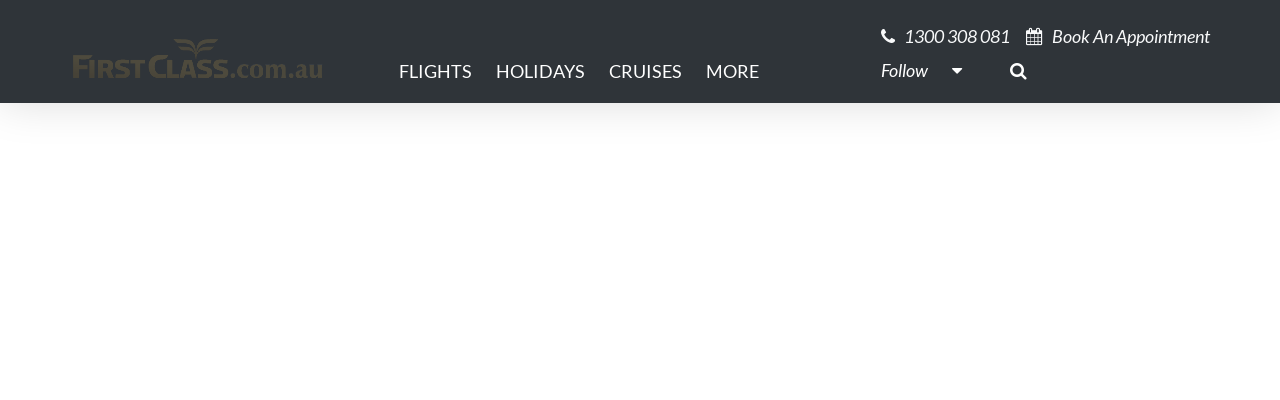

--- FILE ---
content_type: text/html; charset=UTF-8
request_url: https://firstclass.com.au/hotel/wilson-island-great-barrier-reef/
body_size: 27100
content:
<!DOCTYPE html><html lang="en-AU"><head><script data-no-optimize="1">var litespeed_docref=sessionStorage.getItem("litespeed_docref");litespeed_docref&&(Object.defineProperty(document,"referrer",{get:function(){return litespeed_docref}}),sessionStorage.removeItem("litespeed_docref"));</script> <meta charset="UTF-8"> <script type="litespeed/javascript">var gform;gform||(document.addEventListener("gform_main_scripts_loaded",function(){gform.scriptsLoaded=!0}),document.addEventListener("gform/theme/scripts_loaded",function(){gform.themeScriptsLoaded=!0}),window.addEventListener("DOMContentLiteSpeedLoaded",function(){gform.domLoaded=!0}),gform={domLoaded:!1,scriptsLoaded:!1,themeScriptsLoaded:!1,isFormEditor:()=>"function"==typeof InitializeEditor,callIfLoaded:function(o){return!(!gform.domLoaded||!gform.scriptsLoaded||!gform.themeScriptsLoaded&&!gform.isFormEditor()||(gform.isFormEditor()&&console.warn("The use of gform.initializeOnLoaded() is deprecated in the form editor context and will be removed in Gravity Forms 3.1."),o(),0))},initializeOnLoaded:function(o){gform.callIfLoaded(o)||(document.addEventListener("gform_main_scripts_loaded",()=>{gform.scriptsLoaded=!0,gform.callIfLoaded(o)}),document.addEventListener("gform/theme/scripts_loaded",()=>{gform.themeScriptsLoaded=!0,gform.callIfLoaded(o)}),window.addEventListener("DOMContentLiteSpeedLoaded",()=>{gform.domLoaded=!0,gform.callIfLoaded(o)}))},hooks:{action:{},filter:{}},addAction:function(o,r,e,t){gform.addHook("action",o,r,e,t)},addFilter:function(o,r,e,t){gform.addHook("filter",o,r,e,t)},doAction:function(o){gform.doHook("action",o,arguments)},applyFilters:function(o){return gform.doHook("filter",o,arguments)},removeAction:function(o,r){gform.removeHook("action",o,r)},removeFilter:function(o,r,e){gform.removeHook("filter",o,r,e)},addHook:function(o,r,e,t,n){null==gform.hooks[o][r]&&(gform.hooks[o][r]=[]);var d=gform.hooks[o][r];null==n&&(n=r+"_"+d.length),gform.hooks[o][r].push({tag:n,callable:e,priority:t=null==t?10:t})},doHook:function(r,o,e){var t;if(e=Array.prototype.slice.call(e,1),null!=gform.hooks[r][o]&&((o=gform.hooks[r][o]).sort(function(o,r){return o.priority-r.priority}),o.forEach(function(o){"function"!=typeof(t=o.callable)&&(t=window[t]),"action"==r?t.apply(null,e):e[0]=t.apply(null,e)})),"filter"==r)return e[0]},removeHook:function(o,r,t,n){var e;null!=gform.hooks[o][r]&&(e=(e=gform.hooks[o][r]).filter(function(o,r,e){return!!(null!=n&&n!=o.tag||null!=t&&t!=o.priority)}),gform.hooks[o][r]=e)}})</script> <meta name="viewport" content="width=device-width, initial-scale=1, shrink-to-fit=no"><link rel="profile" href="http://gmpg.org/xfn/11"><link rel="preconnect" href="https://contents.odysol.com"><link rel="preconnect" href="https://connect.facebook.net"><link rel="preconnect" href="https://snap.licdn.com"><meta http-equiv="x-dns-prefetch-control" content="on"><link rel="dns-prefetch" href="//fonts.googleapis.com/" /><link rel="dns-prefetch" href="//youtube.com" /><link rel="dns-prefetch" href="//scontent-hou1-1.cdninstagram.com" /><link rel="dns-prefetch" href="//instagram.com" /><link rel="dns-prefetch" href="//facebook.com" /><link rel="dns-prefetch" href="//i1.ytimg.com" /><meta name='robots' content='index, follow, max-image-preview:large, max-snippet:-1, max-video-preview:-1' /><title>Wilson Island, Great Barrier Reef - FirstClass Travel Specialist</title><meta name="description" content="Enjoy the utmost seclusion on your own private island, with a maximum of 18 guests at any one time, this tropical island is yours to enjoy." /><link rel="canonical" href="https://firstclass.com.au/hotel/wilson-island-great-barrier-reef/" /><meta property="og:locale" content="en_US" /><meta property="og:type" content="article" /><meta property="og:title" content="Wilson Island, Great Barrier Reef" /><meta property="og:description" content="Enjoy the utmost seclusion on your own private island, with a maximum of 18 guests at any one time, this tropical island is yours to enjoy." /><meta property="og:url" content="https://firstclass.com.au/hotel/wilson-island-great-barrier-reef/" /><meta property="og:site_name" content="FirstClass Travel Specialist" /><meta property="article:publisher" content="https://www.facebook.com/firstclass.com.au" /><meta property="article:modified_time" content="2021-03-25T04:12:38+00:00" /><meta property="og:image" content="https://s3.ap-southeast-2.amazonaws.com/firstclass.com.au/wp-content/uploads/2016/06/f87d47_7e4bac479753451aac3c2ae6e7891de8_mv2_d_6180_4120_s_4_2.jpg" /><meta property="og:image:width" content="1280" /><meta property="og:image:height" content="720" /><meta property="og:image:type" content="image/jpeg" /><meta name="twitter:card" content="summary_large_image" /><meta name="twitter:label1" content="Est. reading time" /><meta name="twitter:data1" content="1 minute" /> <script type="application/ld+json" class="yoast-schema-graph">{"@context":"https://schema.org","@graph":[{"@type":"WebPage","@id":"https://firstclass.com.au/hotel/wilson-island-great-barrier-reef/","url":"https://firstclass.com.au/hotel/wilson-island-great-barrier-reef/","name":"Wilson Island, Great Barrier Reef - FirstClass Travel Specialist","isPartOf":{"@id":"https://platinumcruising.com/#website"},"primaryImageOfPage":{"@id":"https://firstclass.com.au/hotel/wilson-island-great-barrier-reef/#primaryimage"},"image":{"@id":"https://firstclass.com.au/hotel/wilson-island-great-barrier-reef/#primaryimage"},"thumbnailUrl":"https://s3.ap-southeast-2.amazonaws.com/firstclass.com.au/wp-content/uploads/2016/06/f87d47_7e4bac479753451aac3c2ae6e7891de8_mv2_d_6180_4120_s_4_2.jpg","datePublished":"2016-06-01T04:27:39+00:00","dateModified":"2021-03-25T04:12:38+00:00","description":"Enjoy the utmost seclusion on your own private island, with a maximum of 18 guests at any one time, this tropical island is yours to enjoy.","breadcrumb":{"@id":"https://firstclass.com.au/hotel/wilson-island-great-barrier-reef/#breadcrumb"},"inLanguage":"en-AU","potentialAction":[{"@type":"ReadAction","target":["https://firstclass.com.au/hotel/wilson-island-great-barrier-reef/"]}]},{"@type":"ImageObject","inLanguage":"en-AU","@id":"https://firstclass.com.au/hotel/wilson-island-great-barrier-reef/#primaryimage","url":"https://s3.ap-southeast-2.amazonaws.com/firstclass.com.au/wp-content/uploads/2016/06/f87d47_7e4bac479753451aac3c2ae6e7891de8_mv2_d_6180_4120_s_4_2.jpg","contentUrl":"https://s3.ap-southeast-2.amazonaws.com/firstclass.com.au/wp-content/uploads/2016/06/f87d47_7e4bac479753451aac3c2ae6e7891de8_mv2_d_6180_4120_s_4_2.jpg","width":1280,"height":720},{"@type":"BreadcrumbList","@id":"https://firstclass.com.au/hotel/wilson-island-great-barrier-reef/#breadcrumb","itemListElement":[{"@type":"ListItem","position":1,"name":"Home","item":"https://firstclass.com.au/"},{"@type":"ListItem","position":2,"name":"Wilson Island, Great Barrier Reef"}]},{"@type":"WebSite","@id":"https://platinumcruising.com/#website","url":"https://platinumcruising.com/","name":"FirstClass Travel Specialist","description":"First and Business Class Airfares, Luxury Holidays, Five Star Cruising, Events and Sports Travel, all the Amazing Travel Experiences!","publisher":{"@id":"https://platinumcruising.com/#organization"},"potentialAction":[{"@type":"SearchAction","target":{"@type":"EntryPoint","urlTemplate":"https://platinumcruising.com/?s={search_term_string}"},"query-input":{"@type":"PropertyValueSpecification","valueRequired":true,"valueName":"search_term_string"}}],"inLanguage":"en-AU"},{"@type":"Organization","@id":"https://platinumcruising.com/#organization","name":"FirstClass","url":"https://platinumcruising.com/","logo":{"@type":"ImageObject","inLanguage":"en-AU","@id":"https://platinumcruising.com/#/schema/logo/image/","url":"https://www.firstclass.com.au/wp-content/uploads/2020/11/firstclasscomau_logo.png","contentUrl":"https://www.firstclass.com.au/wp-content/uploads/2020/11/firstclasscomau_logo.png","width":672,"height":120,"caption":"FirstClass"},"image":{"@id":"https://platinumcruising.com/#/schema/logo/image/"},"sameAs":["https://www.facebook.com/firstclass.com.au","https://www.instagram.com/firstclass.com.au","https://www.youtube.com/channel/UCLZjgRSY3XJPkPp2ZCIkonQ/videos"]}]}</script> <link rel='dns-prefetch' href='//cdn.datatables.net' /><link rel='dns-prefetch' href='//content.cdn705.com' /><link rel='dns-prefetch' href='//ajax.googleapis.com' /><link rel="alternate" type="application/rss+xml" title="FirstClass Travel Specialist &raquo; Feed" href="https://firstclass.com.au/feed/" /><link rel="alternate" type="application/rss+xml" title="FirstClass Travel Specialist &raquo; Comments Feed" href="https://firstclass.com.au/comments/feed/" /><link rel="alternate" title="oEmbed (JSON)" type="application/json+oembed" href="https://firstclass.com.au/wp-json/oembed/1.0/embed?url=https%3A%2F%2Ffirstclass.com.au%2Fhotel%2Fwilson-island-great-barrier-reef%2F" /><link rel="alternate" title="oEmbed (XML)" type="text/xml+oembed" href="https://firstclass.com.au/wp-json/oembed/1.0/embed?url=https%3A%2F%2Ffirstclass.com.au%2Fhotel%2Fwilson-island-great-barrier-reef%2F&#038;format=xml" /><style id='wp-img-auto-sizes-contain-inline-css'>img:is([sizes=auto i],[sizes^="auto," i]){contain-intrinsic-size:3000px 1500px}
/*# sourceURL=wp-img-auto-sizes-contain-inline-css */</style><link data-optimized="2" rel="stylesheet" href="https://firstclass.com.au/wp-content/litespeed/css/d857c0be86f6f60374654554c44c1628.css?ver=1e2af" /><style id='global-styles-inline-css'>:root{--wp--preset--aspect-ratio--square: 1;--wp--preset--aspect-ratio--4-3: 4/3;--wp--preset--aspect-ratio--3-4: 3/4;--wp--preset--aspect-ratio--3-2: 3/2;--wp--preset--aspect-ratio--2-3: 2/3;--wp--preset--aspect-ratio--16-9: 16/9;--wp--preset--aspect-ratio--9-16: 9/16;--wp--preset--color--black: #000000;--wp--preset--color--cyan-bluish-gray: #abb8c3;--wp--preset--color--white: #ffffff;--wp--preset--color--pale-pink: #f78da7;--wp--preset--color--vivid-red: #cf2e2e;--wp--preset--color--luminous-vivid-orange: #ff6900;--wp--preset--color--luminous-vivid-amber: #fcb900;--wp--preset--color--light-green-cyan: #7bdcb5;--wp--preset--color--vivid-green-cyan: #00d084;--wp--preset--color--pale-cyan-blue: #8ed1fc;--wp--preset--color--vivid-cyan-blue: #0693e3;--wp--preset--color--vivid-purple: #9b51e0;--wp--preset--color--strong-magenta: #B39755;--wp--preset--color--light-grayish-magenta: #F3F3F4;--wp--preset--color--very-light-gray: #555;--wp--preset--color--very-dark-gray: #333;--wp--preset--gradient--vivid-cyan-blue-to-vivid-purple: linear-gradient(135deg,rgb(6,147,227) 0%,rgb(155,81,224) 100%);--wp--preset--gradient--light-green-cyan-to-vivid-green-cyan: linear-gradient(135deg,rgb(122,220,180) 0%,rgb(0,208,130) 100%);--wp--preset--gradient--luminous-vivid-amber-to-luminous-vivid-orange: linear-gradient(135deg,rgb(252,185,0) 0%,rgb(255,105,0) 100%);--wp--preset--gradient--luminous-vivid-orange-to-vivid-red: linear-gradient(135deg,rgb(255,105,0) 0%,rgb(207,46,46) 100%);--wp--preset--gradient--very-light-gray-to-cyan-bluish-gray: linear-gradient(135deg,rgb(238,238,238) 0%,rgb(169,184,195) 100%);--wp--preset--gradient--cool-to-warm-spectrum: linear-gradient(135deg,rgb(74,234,220) 0%,rgb(151,120,209) 20%,rgb(207,42,186) 40%,rgb(238,44,130) 60%,rgb(251,105,98) 80%,rgb(254,248,76) 100%);--wp--preset--gradient--blush-light-purple: linear-gradient(135deg,rgb(255,206,236) 0%,rgb(152,150,240) 100%);--wp--preset--gradient--blush-bordeaux: linear-gradient(135deg,rgb(254,205,165) 0%,rgb(254,45,45) 50%,rgb(107,0,62) 100%);--wp--preset--gradient--luminous-dusk: linear-gradient(135deg,rgb(255,203,112) 0%,rgb(199,81,192) 50%,rgb(65,88,208) 100%);--wp--preset--gradient--pale-ocean: linear-gradient(135deg,rgb(255,245,203) 0%,rgb(182,227,212) 50%,rgb(51,167,181) 100%);--wp--preset--gradient--electric-grass: linear-gradient(135deg,rgb(202,248,128) 0%,rgb(113,206,126) 100%);--wp--preset--gradient--midnight: linear-gradient(135deg,rgb(2,3,129) 0%,rgb(40,116,252) 100%);--wp--preset--font-size--small: 14px;--wp--preset--font-size--medium: 20px;--wp--preset--font-size--large: 18px;--wp--preset--font-size--x-large: 42px;--wp--preset--font-size--regular: 16px;--wp--preset--font-size--huge: 22px;--wp--preset--spacing--20: 0.44rem;--wp--preset--spacing--30: 0.67rem;--wp--preset--spacing--40: 1rem;--wp--preset--spacing--50: 1.5rem;--wp--preset--spacing--60: 2.25rem;--wp--preset--spacing--70: 3.38rem;--wp--preset--spacing--80: 5.06rem;--wp--preset--shadow--natural: 6px 6px 9px rgba(0, 0, 0, 0.2);--wp--preset--shadow--deep: 12px 12px 50px rgba(0, 0, 0, 0.4);--wp--preset--shadow--sharp: 6px 6px 0px rgba(0, 0, 0, 0.2);--wp--preset--shadow--outlined: 6px 6px 0px -3px rgb(255, 255, 255), 6px 6px rgb(0, 0, 0);--wp--preset--shadow--crisp: 6px 6px 0px rgb(0, 0, 0);}:where(.is-layout-flex){gap: 0.5em;}:where(.is-layout-grid){gap: 0.5em;}body .is-layout-flex{display: flex;}.is-layout-flex{flex-wrap: wrap;align-items: center;}.is-layout-flex > :is(*, div){margin: 0;}body .is-layout-grid{display: grid;}.is-layout-grid > :is(*, div){margin: 0;}:where(.wp-block-columns.is-layout-flex){gap: 2em;}:where(.wp-block-columns.is-layout-grid){gap: 2em;}:where(.wp-block-post-template.is-layout-flex){gap: 1.25em;}:where(.wp-block-post-template.is-layout-grid){gap: 1.25em;}.has-black-color{color: var(--wp--preset--color--black) !important;}.has-cyan-bluish-gray-color{color: var(--wp--preset--color--cyan-bluish-gray) !important;}.has-white-color{color: var(--wp--preset--color--white) !important;}.has-pale-pink-color{color: var(--wp--preset--color--pale-pink) !important;}.has-vivid-red-color{color: var(--wp--preset--color--vivid-red) !important;}.has-luminous-vivid-orange-color{color: var(--wp--preset--color--luminous-vivid-orange) !important;}.has-luminous-vivid-amber-color{color: var(--wp--preset--color--luminous-vivid-amber) !important;}.has-light-green-cyan-color{color: var(--wp--preset--color--light-green-cyan) !important;}.has-vivid-green-cyan-color{color: var(--wp--preset--color--vivid-green-cyan) !important;}.has-pale-cyan-blue-color{color: var(--wp--preset--color--pale-cyan-blue) !important;}.has-vivid-cyan-blue-color{color: var(--wp--preset--color--vivid-cyan-blue) !important;}.has-vivid-purple-color{color: var(--wp--preset--color--vivid-purple) !important;}.has-black-background-color{background-color: var(--wp--preset--color--black) !important;}.has-cyan-bluish-gray-background-color{background-color: var(--wp--preset--color--cyan-bluish-gray) !important;}.has-white-background-color{background-color: var(--wp--preset--color--white) !important;}.has-pale-pink-background-color{background-color: var(--wp--preset--color--pale-pink) !important;}.has-vivid-red-background-color{background-color: var(--wp--preset--color--vivid-red) !important;}.has-luminous-vivid-orange-background-color{background-color: var(--wp--preset--color--luminous-vivid-orange) !important;}.has-luminous-vivid-amber-background-color{background-color: var(--wp--preset--color--luminous-vivid-amber) !important;}.has-light-green-cyan-background-color{background-color: var(--wp--preset--color--light-green-cyan) !important;}.has-vivid-green-cyan-background-color{background-color: var(--wp--preset--color--vivid-green-cyan) !important;}.has-pale-cyan-blue-background-color{background-color: var(--wp--preset--color--pale-cyan-blue) !important;}.has-vivid-cyan-blue-background-color{background-color: var(--wp--preset--color--vivid-cyan-blue) !important;}.has-vivid-purple-background-color{background-color: var(--wp--preset--color--vivid-purple) !important;}.has-black-border-color{border-color: var(--wp--preset--color--black) !important;}.has-cyan-bluish-gray-border-color{border-color: var(--wp--preset--color--cyan-bluish-gray) !important;}.has-white-border-color{border-color: var(--wp--preset--color--white) !important;}.has-pale-pink-border-color{border-color: var(--wp--preset--color--pale-pink) !important;}.has-vivid-red-border-color{border-color: var(--wp--preset--color--vivid-red) !important;}.has-luminous-vivid-orange-border-color{border-color: var(--wp--preset--color--luminous-vivid-orange) !important;}.has-luminous-vivid-amber-border-color{border-color: var(--wp--preset--color--luminous-vivid-amber) !important;}.has-light-green-cyan-border-color{border-color: var(--wp--preset--color--light-green-cyan) !important;}.has-vivid-green-cyan-border-color{border-color: var(--wp--preset--color--vivid-green-cyan) !important;}.has-pale-cyan-blue-border-color{border-color: var(--wp--preset--color--pale-cyan-blue) !important;}.has-vivid-cyan-blue-border-color{border-color: var(--wp--preset--color--vivid-cyan-blue) !important;}.has-vivid-purple-border-color{border-color: var(--wp--preset--color--vivid-purple) !important;}.has-vivid-cyan-blue-to-vivid-purple-gradient-background{background: var(--wp--preset--gradient--vivid-cyan-blue-to-vivid-purple) !important;}.has-light-green-cyan-to-vivid-green-cyan-gradient-background{background: var(--wp--preset--gradient--light-green-cyan-to-vivid-green-cyan) !important;}.has-luminous-vivid-amber-to-luminous-vivid-orange-gradient-background{background: var(--wp--preset--gradient--luminous-vivid-amber-to-luminous-vivid-orange) !important;}.has-luminous-vivid-orange-to-vivid-red-gradient-background{background: var(--wp--preset--gradient--luminous-vivid-orange-to-vivid-red) !important;}.has-very-light-gray-to-cyan-bluish-gray-gradient-background{background: var(--wp--preset--gradient--very-light-gray-to-cyan-bluish-gray) !important;}.has-cool-to-warm-spectrum-gradient-background{background: var(--wp--preset--gradient--cool-to-warm-spectrum) !important;}.has-blush-light-purple-gradient-background{background: var(--wp--preset--gradient--blush-light-purple) !important;}.has-blush-bordeaux-gradient-background{background: var(--wp--preset--gradient--blush-bordeaux) !important;}.has-luminous-dusk-gradient-background{background: var(--wp--preset--gradient--luminous-dusk) !important;}.has-pale-ocean-gradient-background{background: var(--wp--preset--gradient--pale-ocean) !important;}.has-electric-grass-gradient-background{background: var(--wp--preset--gradient--electric-grass) !important;}.has-midnight-gradient-background{background: var(--wp--preset--gradient--midnight) !important;}.has-small-font-size{font-size: var(--wp--preset--font-size--small) !important;}.has-medium-font-size{font-size: var(--wp--preset--font-size--medium) !important;}.has-large-font-size{font-size: var(--wp--preset--font-size--large) !important;}.has-x-large-font-size{font-size: var(--wp--preset--font-size--x-large) !important;}
/*# sourceURL=global-styles-inline-css */</style><style id='classic-theme-styles-inline-css'>/*! This file is auto-generated */
.wp-block-button__link{color:#fff;background-color:#32373c;border-radius:9999px;box-shadow:none;text-decoration:none;padding:calc(.667em + 2px) calc(1.333em + 2px);font-size:1.125em}.wp-block-file__button{background:#32373c;color:#fff;text-decoration:none}
/*# sourceURL=/wp-includes/css/classic-themes.min.css */</style><link rel='stylesheet' id='jquery-ui-styles-css' href='https://ajax.googleapis.com/ajax/libs/jqueryui/1.8/themes/base/jquery-ui.css?ver=6.9' media='all' /><link rel='stylesheet' id='datatable-css' href='https://cdn.datatables.net/v/dt/dt-1.12.1/sl-1.4.0/datatables.min.css?ver=1.12.1' media='all' /> <script type="litespeed/javascript" data-src="https://firstclass.com.au/wp-includes/js/jquery/jquery.min.js?ver=3.7.1" id="jquery-core-js"></script> <script id="wp-i18n-js-after" type="litespeed/javascript">wp.i18n.setLocaleData({'text direction\u0004ltr':['ltr']})</script> <script id="wp-a11y-js-translations" type="litespeed/javascript">(function(domain,translations){var localeData=translations.locale_data[domain]||translations.locale_data.messages;localeData[""].domain=domain;wp.i18n.setLocaleData(localeData,domain)})("default",{"translation-revision-date":"2025-12-23 16:40:44+0000","generator":"GlotPress\/4.0.3","domain":"messages","locale_data":{"messages":{"":{"domain":"messages","plural-forms":"nplurals=2; plural=n != 1;","lang":"en_AU"},"Notifications":["Notifications"]}},"comment":{"reference":"wp-includes\/js\/dist\/a11y.js"}})</script> <script id="firstclass-newsletters-js-extra" type="litespeed/javascript">var FCNL={"ajax_url":"https://firstclass.com.au/wp-admin/admin-ajax.php"}</script> <link rel="https://api.w.org/" href="https://firstclass.com.au/wp-json/" /><link rel="alternate" title="JSON" type="application/json" href="https://firstclass.com.au/wp-json/wp/v2/hotel/7970" /><link rel="EditURI" type="application/rsd+xml" title="RSD" href="https://firstclass.com.au/xmlrpc.php?rsd" /><link rel='shortlink' href='https://firstclass.com.au/?p=7970' /><style id="pmpro_colors">:root {
	--pmpro--color--base: #ffffff;
	--pmpro--color--contrast: #222222;
	--pmpro--color--accent: #0c3d54;
	--pmpro--color--accent--variation: hsl( 199,75%,28.5% );
	--pmpro--color--border--variation: hsl( 0,0%,91% );
}</style><style type='text/css'>.rp4wp-related-posts ul{width:100%;padding:0;margin:0;float:left;}
.rp4wp-related-posts ul>li{list-style:none;padding:0;margin:0;padding-bottom:20px;clear:both;}
.rp4wp-related-posts ul>li>p{margin:0;padding:0;}
.rp4wp-related-post-image{width:35%;padding-right:25px;-moz-box-sizing:border-box;-webkit-box-sizing:border-box;box-sizing:border-box;float:left;}</style> <script type="litespeed/javascript">(function(w,d,s,l,i){w[l]=w[l]||[];w[l].push({'gtm.start':new Date().getTime(),event:'gtm.js'});var f=d.getElementsByTagName(s)[0],j=d.createElement(s),dl=l!='dataLayer'?'&l='+l:'';j.async=!0;j.src='https://www.googletagmanager.com/gtm.js?id='+i+dl;f.parentNode.insertBefore(j,f)})(window,document,'script','dataLayer','GTM-N4KTPRJ')</script> <script type="litespeed/javascript">window.dataLayer=window.dataLayer||[];function gtag(){dataLayer.push(arguments)}
gtag('js',new Date())</script><meta name="mobile-web-app-capable" content="yes"><meta name="apple-mobile-web-app-capable" content="yes"><meta name="apple-mobile-web-app-title" content="FirstClass Travel Specialist - First and Business Class Airfares, Luxury Holidays, Five Star Cruising, Events and Sports Travel, all the Amazing Travel Experiences!"><link rel="icon" href="https://s3.ap-southeast-2.amazonaws.com/firstclass.com.au/wp-content/uploads/2020/11/favicon.png" sizes="32x32" /><link rel="icon" href="https://s3.ap-southeast-2.amazonaws.com/firstclass.com.au/wp-content/uploads/2020/11/favicon.png" sizes="192x192" /><link rel="apple-touch-icon" href="https://s3.ap-southeast-2.amazonaws.com/firstclass.com.au/wp-content/uploads/2020/11/favicon.png" /><meta name="msapplication-TileImage" content="https://s3.ap-southeast-2.amazonaws.com/firstclass.com.au/wp-content/uploads/2020/11/favicon.png" /><style id="wp-custom-css">input#gform_submit_button_69 {
    width: 100%;
}</style></head><body class="pmpro-variation_1 wp-singular hotel-template-default single single-hotel postid-7970 wp-custom-logo wp-embed-responsive wp-theme-fct wp-child-theme-firstclass-theme top pmpro-body-has-access group-blog" itemscope itemtype="http://schema.org/WebSite">
<noscript><iframe data-lazyloaded="1" src="about:blank" data-litespeed-src="https://www.googletagmanager.com/ns.html?id=GTM-N4KTPRJ" height="0" width="0" style="display:none;visibility:hidden"></iframe></noscript><div class="site" id="page"><div id="wrapper-navbar" class="header-separator">
<a class="skip-link sr-only sr-only-focusable" href="#content">Skip to content</a><nav id="main-nav" class="navbar navbar-expand-md navbar-dark bg-dark" aria-labelledby="main-nav-label"><h2 id="main-nav-label" class="sr-only">Main Navigation</h2><div class="container">
<a href="https://firstclass.com.au/" class="navbar-brand custom-logo-link" rel="home"><img data-lazyloaded="1" src="[data-uri]" width="1214" height="200" data-src="https://s3.ap-southeast-2.amazonaws.com/firstclass.com.au/wp-content/uploads/2022/07/19002926/fc.com_.au2_.png" class="img-fluid" alt="FirstClass Travel Specialist" decoding="async" fetchpriority="high" data-srcset="https://s3.ap-southeast-2.amazonaws.com/firstclass.com.au/wp-content/uploads/2022/07/19002926/fc.com_.au2_.png 1214w, https://s3.ap-southeast-2.amazonaws.com/firstclass.com.au/wp-content/uploads/2022/07/19002926/fc.com_.au2_-300x49.png 300w, https://s3.ap-southeast-2.amazonaws.com/firstclass.com.au/wp-content/uploads/2022/07/19002926/fc.com_.au2_-1024x169.png 1024w, https://s3.ap-southeast-2.amazonaws.com/firstclass.com.au/wp-content/uploads/2022/07/19002926/fc.com_.au2_-768x127.png 768w" data-sizes="(max-width: 1214px) 100vw, 1214px" /></a><buttcon class="navbar-toggler ml-auto" type="button" data-toggle="collapse" data-target="#navbarNavDropdown" aria-controls="navbarNavDropdown" aria-expanded="false" aria-label="Toggle navigation">
<span class="navbar-toggler-icon"></span>
</buttcon><div id="navbarNavDropdown" class="collapse navbar-collapse"><ul id="main-menu" class="navbar-nav mr-auto"><li itemscope="itemscope" itemtype="https://www.schema.org/SiteNavigationElement" id="menu-item-47219" class="menu-item menu-item-type-post_type menu-item-object-airfare menu-item-47219 nav-item"><a title="Flights" href="https://firstclass.com.au/airfare/international-business-first-class-airfares-from-australia/" class="nav-link">Flights</a></li><li itemscope="itemscope" itemtype="https://www.schema.org/SiteNavigationElement" id="menu-item-43444" class="menu-item menu-item-type-custom menu-item-object-custom menu-item-has-children dropdown menu-item-43444 nav-item"><a title="Holidays" href="#" data-toggle="dropdown" aria-haspopup="true" aria-expanded="false" class="dropdown-toggle nav-link" id="menu-item-dropdown-43444">Holidays</a><ul class="dropdown-menu" aria-labelledby="menu-item-dropdown-43444" role="menu"><li itemscope="itemscope" itemtype="https://www.schema.org/SiteNavigationElement" id="menu-item-100404" class="nocursor menu-item menu-item-type-custom menu-item-object-custom menu-item-has-children dropdown menu-item-100404 nav-item"><a title="Europe" href="#" class="dropdown-item">Europe</a><ul class="dropdown-menu" aria-labelledby="menu-item-dropdown-43444" role="menu"><li itemscope="itemscope" itemtype="https://www.schema.org/SiteNavigationElement" id="menu-item-135119" class="menu-item menu-item-type-custom menu-item-object-custom menu-item-135119 nav-item"><a title="The British Isles" href="https://firstclass.com.au/destination/the-british-isles/" class="dropdown-item">The British Isles</a></li><li itemscope="itemscope" itemtype="https://www.schema.org/SiteNavigationElement" id="menu-item-100418" class="menu-item menu-item-type-post_type menu-item-object-destination menu-item-100418 nav-item"><a title="Italy" href="https://firstclass.com.au/destination/italy/" class="dropdown-item">Italy</a></li><li itemscope="itemscope" itemtype="https://www.schema.org/SiteNavigationElement" id="menu-item-100421" class="menu-item menu-item-type-post_type menu-item-object-destination menu-item-100421 nav-item"><a title="France" href="https://firstclass.com.au/destination/france/" class="dropdown-item">France</a></li><li itemscope="itemscope" itemtype="https://www.schema.org/SiteNavigationElement" id="menu-item-144936" class="menu-item menu-item-type-custom menu-item-object-custom dropdown menu-item-144936 nav-item"><a title="Turkey" href="https://firstclass.com.au/destination/turkey-travel/" class="dropdown-item">Turkey</a></li></ul></li><li itemscope="itemscope" itemtype="https://www.schema.org/SiteNavigationElement" id="menu-item-136374" class="menu-item menu-item-type-custom menu-item-object-custom menu-item-has-children dropdown menu-item-136374 nav-item"><a title="Asia" href="#" class="dropdown-item">Asia</a><ul class="dropdown-menu" aria-labelledby="menu-item-dropdown-43444" role="menu"><li itemscope="itemscope" itemtype="https://www.schema.org/SiteNavigationElement" id="menu-item-149654" class="menu-item menu-item-type-post_type menu-item-object-destination menu-item-149654 nav-item"><a title="Best Of The Maldives" href="https://firstclass.com.au/destination/best-of-the-maldives-islands/" class="dropdown-item">Best Of The Maldives</a></li><li itemscope="itemscope" itemtype="https://www.schema.org/SiteNavigationElement" id="menu-item-145462" class="menu-item menu-item-type-custom menu-item-object-custom menu-item-145462 nav-item"><a title="Best of Bali" href="https://firstclass.com.au/destination/bali/" class="dropdown-item">Best of Bali</a></li><li itemscope="itemscope" itemtype="https://www.schema.org/SiteNavigationElement" id="menu-item-136470" class="menu-item menu-item-type-post_type menu-item-object-destination menu-item-136470 nav-item"><a title="Best of Bhutan" href="https://firstclass.com.au/destination/bhutan/" class="dropdown-item">Best of Bhutan</a></li><li itemscope="itemscope" itemtype="https://www.schema.org/SiteNavigationElement" id="menu-item-136375" class="menu-item menu-item-type-custom menu-item-object-custom menu-item-136375 nav-item"><a title="Japan Travel" href="https://firstclass.com.au/japan-tours-guide-to-luxury-holidays-and-places-to-visit/" class="dropdown-item">Japan Travel</a></li><li itemscope="itemscope" itemtype="https://www.schema.org/SiteNavigationElement" id="menu-item-137534" class="menu-item menu-item-type-post_type menu-item-object-destination menu-item-137534 nav-item"><a title="Best of Sri Lanka" href="https://firstclass.com.au/destination/sri-lanka/" class="dropdown-item">Best of Sri Lanka</a></li><li itemscope="itemscope" itemtype="https://www.schema.org/SiteNavigationElement" id="menu-item-144341" class="menu-item menu-item-type-custom menu-item-object-custom menu-item-144341 nav-item"><a title="The Philippines" href="https://firstclass.com.au/destination/the-philippines/" class="dropdown-item">The Philippines</a></li></ul></li><li itemscope="itemscope" itemtype="https://www.schema.org/SiteNavigationElement" id="menu-item-142961" class="menu-item menu-item-type-custom menu-item-object-custom menu-item-has-children dropdown menu-item-142961 nav-item"><a title="Pacific Islands" href="#" class="dropdown-item">Pacific Islands</a><ul class="dropdown-menu" aria-labelledby="menu-item-dropdown-43444" role="menu"><li itemscope="itemscope" itemtype="https://www.schema.org/SiteNavigationElement" id="menu-item-145472" class="menu-item menu-item-type-custom menu-item-object-custom menu-item-145472 nav-item"><a title="Best of Fiji" href="https://firstclass.com.au/destination/luxury-travel-fiji-islands/" class="dropdown-item">Best of Fiji</a></li><li itemscope="itemscope" itemtype="https://www.schema.org/SiteNavigationElement" id="menu-item-142962" class="menu-item menu-item-type-custom menu-item-object-custom menu-item-142962 nav-item"><a title="Best of Palau" href="https://firstclass.com.au/discover-palau-a-spectacular-gateway-to-the-pacific/" class="dropdown-item">Best of Palau</a></li></ul></li><li itemscope="itemscope" itemtype="https://www.schema.org/SiteNavigationElement" id="menu-item-105820" class="nocursor menu-item menu-item-type-custom menu-item-object-custom menu-item-has-children dropdown menu-item-105820 nav-item"><a title="South America" href="#" class="dropdown-item">South America</a><ul class="dropdown-menu" aria-labelledby="menu-item-dropdown-43444" role="menu"><li itemscope="itemscope" itemtype="https://www.schema.org/SiteNavigationElement" id="menu-item-125128" class="menu-item menu-item-type-post_type menu-item-object-destination menu-item-125128 nav-item"><a title="Best of South America" href="https://firstclass.com.au/destination/south-america/" class="dropdown-item">Best of South America</a></li><li itemscope="itemscope" itemtype="https://www.schema.org/SiteNavigationElement" id="menu-item-106135" class="menu-item menu-item-type-post_type menu-item-object-destination menu-item-106135 nav-item"><a title="Best of Peru" href="https://firstclass.com.au/destination/peru/" class="dropdown-item">Best of Peru</a></li><li itemscope="itemscope" itemtype="https://www.schema.org/SiteNavigationElement" id="menu-item-125139" class="menu-item menu-item-type-custom menu-item-object-custom menu-item-125139 nav-item"><a title="Best of Colombia" target="_blank" rel="noopener noreferrer" href="https://firstclass.com.au/destination/best-of-colombia/" class="dropdown-item">Best of Colombia</a></li></ul></li><li itemscope="itemscope" itemtype="https://www.schema.org/SiteNavigationElement" id="menu-item-63309" class="menu-item menu-item-type-post_type menu-item-object-destination menu-item-63309 nav-item"><a title="Canada &#038; Alaska" href="https://firstclass.com.au/destination/canada-alaska/" class="dropdown-item">Canada &#038; Alaska</a></li><li itemscope="itemscope" itemtype="https://www.schema.org/SiteNavigationElement" id="menu-item-64948" class="menu-item menu-item-type-post_type menu-item-object-destination menu-item-64948 nav-item"><a title="Antarctica" href="https://firstclass.com.au/destination/antarctica/" class="dropdown-item">Antarctica</a></li><li itemscope="itemscope" itemtype="https://www.schema.org/SiteNavigationElement" id="menu-item-50986" class="menu-item menu-item-type-post_type menu-item-object-destination menu-item-50986 nav-item"><a title="Australia" href="https://firstclass.com.au/destination/luxury-travel-australia/" class="dropdown-item">Australia</a></li><li itemscope="itemscope" itemtype="https://www.schema.org/SiteNavigationElement" id="menu-item-100806" class="menu-item menu-item-type-custom menu-item-object-custom menu-item-100806 nav-item"><a title="New Zealand" href="https://firstclass.com.au/hotel/huka-lodge/" class="dropdown-item">New Zealand</a></li><li itemscope="itemscope" itemtype="https://www.schema.org/SiteNavigationElement" id="menu-item-58837" class="nocursor menu-item menu-item-type-custom menu-item-object-custom menu-item-has-children dropdown menu-item-58837 nav-item"><a title="International Stopovers" href="#" class="dropdown-item">International Stopovers</a><ul class="dropdown-menu" aria-labelledby="menu-item-dropdown-43444" role="menu"><li itemscope="itemscope" itemtype="https://www.schema.org/SiteNavigationElement" id="menu-item-58838" class="menu-item menu-item-type-post_type menu-item-object-destination menu-item-58838 nav-item"><a title="Tokyo" href="https://firstclass.com.au/destination/japan-tokyo/" class="dropdown-item">Tokyo</a></li><li itemscope="itemscope" itemtype="https://www.schema.org/SiteNavigationElement" id="menu-item-58839" class="menu-item menu-item-type-post_type menu-item-object-destination menu-item-58839 nav-item"><a title="Dubai" href="https://firstclass.com.au/destination/dubai/" class="dropdown-item">Dubai</a></li><li itemscope="itemscope" itemtype="https://www.schema.org/SiteNavigationElement" id="menu-item-58840" class="menu-item menu-item-type-post_type menu-item-object-destination menu-item-58840 nav-item"><a title="Abu Dhabi" href="https://firstclass.com.au/destination/abu-dhabi/" class="dropdown-item">Abu Dhabi</a></li><li itemscope="itemscope" itemtype="https://www.schema.org/SiteNavigationElement" id="menu-item-58841" class="menu-item menu-item-type-post_type menu-item-object-destination menu-item-58841 nav-item"><a title="Singapore" href="https://firstclass.com.au/destination/singapore/" class="dropdown-item">Singapore</a></li><li itemscope="itemscope" itemtype="https://www.schema.org/SiteNavigationElement" id="menu-item-58977" class="menu-item menu-item-type-post_type menu-item-object-destination menu-item-58977 nav-item"><a title="Hong Kong" href="https://firstclass.com.au/destination/hong-kong/" class="dropdown-item">Hong Kong</a></li><li itemscope="itemscope" itemtype="https://www.schema.org/SiteNavigationElement" id="menu-item-145874" class="menu-item menu-item-type-custom menu-item-object-custom menu-item-145874 nav-item"><a title="Colombo" href="https://firstclass.com.au/destination/colombo/" class="dropdown-item">Colombo</a></li><li itemscope="itemscope" itemtype="https://www.schema.org/SiteNavigationElement" id="menu-item-60411" class="menu-item menu-item-type-post_type menu-item-object-destination menu-item-60411 nav-item"><a title="Doha" href="https://firstclass.com.au/destination/doha/" class="dropdown-item">Doha</a></li><li itemscope="itemscope" itemtype="https://www.schema.org/SiteNavigationElement" id="menu-item-64477" class="menu-item menu-item-type-post_type menu-item-object-destination menu-item-64477 nav-item"><a title="London" href="https://firstclass.com.au/destination/london/" class="dropdown-item">London</a></li><li itemscope="itemscope" itemtype="https://www.schema.org/SiteNavigationElement" id="menu-item-64478" class="menu-item menu-item-type-post_type menu-item-object-destination menu-item-64478 nav-item"><a title="Paris" href="https://firstclass.com.au/destination/paris/" class="dropdown-item">Paris</a></li><li itemscope="itemscope" itemtype="https://www.schema.org/SiteNavigationElement" id="menu-item-109136" class="menu-item menu-item-type-post_type menu-item-object-destination menu-item-109136 nav-item"><a title="Istanbul" href="https://firstclass.com.au/destination/istanbul/" class="dropdown-item">Istanbul</a></li></ul></li></ul></li><li itemscope="itemscope" itemtype="https://www.schema.org/SiteNavigationElement" id="menu-item-61650" class="menu-item menu-item-type-post_type menu-item-object-page menu-item-61650 nav-item"><a title="Cruises" href="https://firstclass.com.au/luxury-cruises/" class="nav-link">Cruises</a></li><li itemscope="itemscope" itemtype="https://www.schema.org/SiteNavigationElement" id="menu-item-50188" class="menu-item menu-item-type-custom menu-item-object-custom menu-item-has-children dropdown menu-item-50188 nav-item"><a title="More" href="#" data-toggle="dropdown" aria-haspopup="true" aria-expanded="false" class="dropdown-toggle nav-link" id="menu-item-dropdown-50188">More</a><ul class="dropdown-menu" aria-labelledby="menu-item-dropdown-50188" role="menu"><li itemscope="itemscope" itemtype="https://www.schema.org/SiteNavigationElement" id="menu-item-156037" class="menu-item menu-item-type-post_type menu-item-object-page menu-item-156037 nav-item"><a title="Travel Insurance" href="https://firstclass.com.au/travel-insurance/" class="dropdown-item">Travel Insurance</a></li><li itemscope="itemscope" itemtype="https://www.schema.org/SiteNavigationElement" id="menu-item-50189" class="menu-item menu-item-type-custom menu-item-object-custom menu-item-50189 nav-item"><a title="About Us" href="https://firstclass.com.au/about-firstclass/" class="dropdown-item">About Us</a></li><li itemscope="itemscope" itemtype="https://www.schema.org/SiteNavigationElement" id="menu-item-50191" class="menu-item menu-item-type-post_type menu-item-object-page menu-item-50191 nav-item"><a title="Meet The Team" href="https://firstclass.com.au/meet-the-team/" class="dropdown-item">Meet The Team</a></li><li itemscope="itemscope" itemtype="https://www.schema.org/SiteNavigationElement" id="menu-item-85776" class="menu-item menu-item-type-post_type menu-item-object-page menu-item-85776 nav-item"><a title="FirstClass Membership" href="https://firstclass.com.au/firstclass-membership-benefits/" class="dropdown-item">FirstClass Membership</a></li><li itemscope="itemscope" itemtype="https://www.schema.org/SiteNavigationElement" id="menu-item-50592" class="menu-item menu-item-type-post_type menu-item-object-page menu-item-50592 nav-item"><a title="Gift Vouchers" href="https://firstclass.com.au/gift-vouchers/" class="dropdown-item">Gift Vouchers</a></li><li itemscope="itemscope" itemtype="https://www.schema.org/SiteNavigationElement" id="menu-item-132343" class="menu-item menu-item-type-custom menu-item-object-custom menu-item-132343 nav-item"><a title="FirstClass Client Events" href="https://firstclass.com.au/events-functions/" class="dropdown-item">FirstClass Client Events</a></li><li itemscope="itemscope" itemtype="https://www.schema.org/SiteNavigationElement" id="menu-item-57283" class="menu-item menu-item-type-custom menu-item-object-custom menu-item-57283 nav-item"><a title="First Class Travel Blog &amp; News" href="https://firstclass.com.au/fc-blog" class="dropdown-item">First Class Travel Blog &#038; News</a></li><li itemscope="itemscope" itemtype="https://www.schema.org/SiteNavigationElement" id="menu-item-67713" class="menu-item menu-item-type-post_type menu-item-object-page menu-item-67713 nav-item"><a title="Contact Us" href="https://firstclass.com.au/firstclass-contact/" class="dropdown-item">Contact Us</a></li></ul></li></ul></div><div class="nav-icons d-flex" style="flex-flow:column wrap;justify-items:end;justify-content:end"><div class="d-flex row-1" style="flex-flow:row wrap;justify-items:end"><div class="nav-icon-item follow-us-top-box py-0">
<span class="nav-icon-trigger follow-menu_btn align-middle" style="color:#fff;padding-bottom:24px;font-style: italic;font-weight: 400;font-family: 'Lato'">
<a href="tel:1300 308081" class="text-light">
<i class="fa fa-phone text-light"></i>
&nbsp; 1300 308 081                                        </a>
</span></div><div class="nav-icon-item follow-us-top-box py-0 pl-3">
<span class="nav-icon-trigger follow-menu_btn align-middle" style="color:#fff;padding-bottom:24px;font-style: italic;font-weight: 400;font-family: 'Lato'">
<a href="https://firstclass.com.au/book-an-appointment/" class="text-light">
<i class="fa fa-calendar text-light"></i>
&nbsp; Book An Appointment
</a>
</span></div></div><div class="d-flex row-2" style="flex-flow:row wrap;justify-items:end;justify-content:end"><div class="nav-icon-item follow-us-top-box pr-2 position-relative">
<span class="nav-icon-trigger follow-menu_btn align-middle" style="color:#fff;padding-bottom:24px;font-style: italic;font-weight: 400;font-family: 'Lato'">Follow<i class="fa fa-caret-down pl-4 pr-3" style="color:#fff;"></i> </span><div id="navbarNavDropdown" class="collapse navbar-collapse"><ul id="social-menu-header" class="icon-effect icon-effect-1a follow-us-top"><li itemscope="itemscope" itemtype="https://www.schema.org/SiteNavigationElement" id="menu-item-43550" class="menu-item menu-item-type-custom menu-item-object-custom menu-item-43550 nav-item"><a title=" Facebook" href="https://www.facebook.com/firstclass.com.au" class="icon"><i class="fa fa-facebook" aria-hidden="true"></i> </a></li><li itemscope="itemscope" itemtype="https://www.schema.org/SiteNavigationElement" id="menu-item-43547" class="menu-item menu-item-type-custom menu-item-object-custom menu-item-43547 nav-item"><a title="Youtube" href="https://www.youtube.com/channel/UCLZjgRSY3XJPkPp2ZCIkonQ/videos" class="icon"><i class="fa fa-youtube" aria-hidden="true"></i> </a></li><li itemscope="itemscope" itemtype="https://www.schema.org/SiteNavigationElement" id="menu-item-43548" class="menu-item menu-item-type-custom menu-item-object-custom menu-item-43548 nav-item"><a title="Instagram" href="https://www.instagram.com/firstclass.com.au/" class="icon"><i class="fa fa-instagram" aria-hidden="true"></i> </a></li><li itemscope="itemscope" itemtype="https://www.schema.org/SiteNavigationElement" id="menu-item-43549" class="menu-item menu-item-type-custom menu-item-object-custom menu-item-43549 nav-item"><a title="Linkedin" href="https://www.linkedin.com/company/firstclass-travel/" class="icon"><i class="fa fa-linkedin" aria-hidden="true"></i> </a></li></ul></div></div><div class="nav-icon-item pl-4 position-relative">
<span class="nav-icon-trigger search-menu_btn align-middle" id="search-menu-button" style="cursor:pointer;"> <i class="fa fa-search" style="color:#fff;"></i> </span><div class="search-menu-bar"><form method="get" id="searchform" action="https://firstclass.com.au/" role="search">
<label class="sr-only" for="search-form-1">Search</label><div class="input-group">
<input class="field form-control" id="search-form-1" name="s" type="text"
placeholder="Search &hellip;" value="">
<span class="input-group-append">
<input class="submit btn btn-primary" id="searchsubmit" name="submit" type="submit"
value="Search">
</span></div></form></div></div></div></div></div></nav></div><div class="wrapper" id="single-wrapper"><div class="container" id="content" tabindex="-1"><main class="site-main" id="main"><article class="post-7970 hotel type-hotel status-publish has-post-thumbnail hentry tag-queensland destinations-australia destinations-oceania destinations-queensland destinations-queensland-islands interest-private-charter pmpro-has-access" id="post-7970"><header class="entry-header"><div class="row pt-2"><div class="col-md-4 font-14 text-right font-italic order-md-1"><div class="mb-3 px-1 image-credit" ><p></p></div></div><div class="col-md-8 order-md-0"><nav aria-label='breadcrumb' data-aos='fade-down'><ol class="breadcrumb"><li class="breadcrumb-item"><a href="https://firstclass.com.au">Home</a></li><li class="breadcrumb-item"><a href="https://firstclass.com.au/holidays/australia">Australia</a></li><li class="breadcrumb-item"><a href="https://firstclass.com.au/destinations/queensland-islands">Queensland Islands</a></li><li class="breadcrumb-item"><span>Wilson Island, Great Barrier Reef</span></li></ol></nav></div></div><h1 class="entry-title" data-aos="fade-down"  data-aos-delay="0"  >Wilson Island, Great Barrier Reef</h1></header><div class="entry-content" data-aos="fade-up" data-aos-delay="0"><div class="row"><div class="col-sm-4 mb-2"><div class="book-now h-100 position-relative"><div class="promotion-text p-2">
Four Nights for Two Adults</div><div class="price-box"><div class="special-price p-1">
<span class="price">
<span style="white-space: nowrap;">$4,380</span> per 4 night package                                </span></div></div><div class="enquire-btn">
<a href="#enquiry_form">Enquire Now<i class="fa fa-chevron-down"></i></a></div><div class="avaialability"><div class="dealExpired-box"><h2 class="py-1">Offer Expired</h2><p>Waiting for hotel update.</p></div></div><div class="w-100 position-absolute fixed-bottom"><div class="contact">
<b>Call:</b>
<span><a href="tel:1300 308 081">1300 308 081</a></span>
<br /><b>Email:</b>
<a href="mailto:travel@firstclass.com.au?subject=Enquiry for Wilson Island, Great Barrier Reef&body=Product URL: https://firstclass.com.au/hotel/wilson-island-great-barrier-reef/ %0D%0A%0D%0ADeparture Date: %0D%0APhone Number for Call back: ">travel@firstclass.com.au</a>
<br /></div><div class="social">
<span>Tell Your Friends</span><ul class="social-links"><li>
<a href="http://www.facebook.com/share.php?u=https%3A%2F%2Ffirstclass.com.au%2Fhotel%2Fwilson-island-great-barrier-reef%2F%3Fref%3D0&utm_campaign=emailrecommend&utm_medium=email&utm_source=emailrecommend" target="_blank" data-container="body" data-toggle="popover" data-on="click" data-event-category="Social" data-event-action="share-this" data-event-label="Facebook" id="fbShareLnk" data-content="">
<i class="fa fa-facebook"></i>
</a></li><li>
<a href="mailto:?subject=I'd like to recommend Wilson Island, Great Barrier Reef&body=Hi, I'd like to recommend this offer from First Class to you. %0D%0A%0D%0Ahttps%3A%2F%2Ffirstclass.com.au%2Fhotel%2Fwilson-island-great-barrier-reef%2F%3Fref%3D0&utm_campaign=emailrecommend&utm_medium=email&utm_source=emailrecommend" data-container="body" data-toggle="popover" data-on="click" data-event-category="Social" data-event-action="share-this" data-event-label="Email" id="emailShareLnk" data-content="">
<i class="fa fa-envelope"></i>
</a></li></ul></div></div></div></div><div class="col-sm-8 mb-2">
<img data-lazyloaded="1" src="[data-uri]" width="640" height="360" data-src="https://s3.ap-southeast-2.amazonaws.com/firstclass.com.au/wp-content/uploads/2016/06/f87d47_7e4bac479753451aac3c2ae6e7891de8_mv2_d_6180_4120_s_4_2-1024x576.jpg" class="img-fluid w-100 wp-post-image" alt="" decoding="async" data-srcset="https://firstclass.com.au/wp-content/uploads/2016/06/f87d47_7e4bac479753451aac3c2ae6e7891de8_mv2_d_6180_4120_s_4_2-1024x576.jpg 1024w, https://firstclass.com.au/wp-content/uploads/2016/06/f87d47_7e4bac479753451aac3c2ae6e7891de8_mv2_d_6180_4120_s_4_2-300x169.jpg 300w, https://firstclass.com.au/wp-content/uploads/2016/06/f87d47_7e4bac479753451aac3c2ae6e7891de8_mv2_d_6180_4120_s_4_2-768x432.jpg 768w, https://firstclass.com.au/wp-content/uploads/2016/06/f87d47_7e4bac479753451aac3c2ae6e7891de8_mv2_d_6180_4120_s_4_2-100x56.jpg 100w, https://firstclass.com.au/wp-content/uploads/2016/06/f87d47_7e4bac479753451aac3c2ae6e7891de8_mv2_d_6180_4120_s_4_2-380x214.jpg 380w, https://firstclass.com.au/wp-content/uploads/2016/06/f87d47_7e4bac479753451aac3c2ae6e7891de8_mv2_d_6180_4120_s_4_2-860x484.jpg 860w, https://firstclass.com.au/wp-content/uploads/2016/06/f87d47_7e4bac479753451aac3c2ae6e7891de8_mv2_d_6180_4120_s_4_2.jpg 1280w" data-sizes="(max-width: 640px) 100vw, 640px" /></div><div class="clearfix">&nbsp;</div><div class="col-md-12"><p style="text-align: center;">Enjoy the utmost seclusion on your own private island, with a maximum of 18 guests at any one time, you&#8217;ll feel that this pristine tropical island is yours to enjoy. The Reef safari tents feature king sized beds and raised decks upon which to soak up the island atmosphere and possibly a sunset beverage. Everything is provided, including delicious meals prepared by the chef, and get involved in some organised games and activities.</p><p style="text-align: center;"><em>Image credit: Wilson Island</em></p><p>&nbsp;</p></div></div><div class="accordion" id="productOtherDetails"><div class="card"><div class="card-header" id="departuresNRates"><h3 class="my-0 py-0 btn-block text-left" data-toggle="collapse" data-target="#deparates" data-parent="#productOtherDetails" aria-expanded="false" aria-controls="deparates">
<i class="fa fa-chevron-up"></i>
Offers & Booking</h3></div><div id="deparates" class="collapse show" aria-labelledby="departuresNRates" data-parent="#productOtherDetails"><div class="card-body text-left"><div class="row"><div class="col-md-6 pricing"><p style="text-align: center;">Four Nights<br />
Wilson Island</p><p style="text-align: center;">Reef Suite Eco-Tent from <strong>$4,380</strong> for Two Adults</p><p style="text-align: center;">*Subject to availability*</p></div><div class="col-md-6 border-light border-left pl-4"><div class="col-sm-12 deal-hightlights">
<strong>Luxury Ocean View Eco-Tent including 100% organic bedding and linen<br />
</strong>Complimentary in-tent beverages<br />
Portable cooler<br />
Private deck<br />
Double hammock<br />
USB charging dock<br />
Binoculars<br />
Snorkel equipment<br />
Beach views.</div></div></div><div class="col-sm-12 deal-hightlights"><h3>Terms and conditions</h3><ul><li>Closed from 01 February 2021 to 01 April 2021</li><li>*Rates are subject to availability and may change without notice. Rates may differ at time of booking due to seasonality, international exchange rates and availability. For additional room types and further information on terms and conditions, please confirm with our Travel Specialists at time of booking</li></ul></div><div class="clearfix">&nbsp;</div><div class="col-md-12 text-center">
<a class="btn btn-primary btn-lg" href="#enquiry_form">Book Now</a></div></div></div></div><div class="card"><div class="card-header" id="accommodation"><h3 class="my-0 py-0 btn-block text-left collapsed" data-toggle="collapse" data-target="#accommod" data-parent="#productOtherDetails" aria-expanded="false" aria-controls="accommod">
<i class="fa fa-chevron-up"></i>
Accommodation</h3></div><div id="accommod" class="collapse" aria-labelledby="accommodation" data-parent="#productOtherDetails"><div class="card-body"><h3><img data-lazyloaded="1" src="[data-uri]" decoding="async" class="size-full wp-image-47137 aligncenter" data-src="https://s3.ap-southeast-2.amazonaws.com/firstclass.com.au/wp-content/uploads/2016/06/f87d47_73f4c7a9004649738661178c54b207b9_mv2_d_5187_3890_s_4_2-2.jpg" alt="" width="576" height="360" data-srcset="https://firstclass.com.au/wp-content/uploads/2016/06/f87d47_73f4c7a9004649738661178c54b207b9_mv2_d_5187_3890_s_4_2-2.jpg 576w, https://firstclass.com.au/wp-content/uploads/2016/06/f87d47_73f4c7a9004649738661178c54b207b9_mv2_d_5187_3890_s_4_2-2-300x188.jpg 300w" data-sizes="(max-width: 576px) 100vw, 576px" /></h3><h3>Property Features:</h3><ul><li>6 designer tented rooms</li><li>1 private shower per tent, located in a central amenities building</li><li>Longhouse central dining and relaxation area</li><li>Snorkelling</li><li>Glass bottom kayaks</li><li>Stargazing talk</li><li>Guided reef and island walks</li></ul><h3>Facilities</h3><p><b>The Longhouse</b><br />
The Longhouse is the central dining and relaxation area on the island, a large comfortable banquette seating area for relaxing and socialising with an open kitchen. Guests are encouraged to treat the Longhouse as their own home, helping themselves to the library, beverages and snacks as they please.<br />
<b><br />
Community Tent</b><br />
A Community Tent, with open sides, large comfortable day beds, a selection of magazines and binoculars provides guests the perfect place to relax, chill out, and enjoy the stunning ocean, reef and sunset views.</p></div></div></div><div class="card"><div class="card-header" id="aboutproperty"><h3 class="my-0 py-0 btn-block text-left collapsed" data-toggle="collapse" data-target="#aboutprop" data-parent="#productOtherDetails" aria-expanded="false" aria-controls="aboutprop">
<i class="fa fa-chevron-up"></i>
About Wilson Island, Great Barrier Reef</h3></div><div id="aboutprop" class="collapse" aria-labelledby="aboutproperty" data-parent="#productOtherDetails"><div class="card-body"><p><img data-lazyloaded="1" src="[data-uri]" decoding="async" style="float: right; margin: 5px;" data-src="/media/australia/qld/wilson_island/intext/region-gladstone-006.jpg" border="0" /></p><p>Wilson Island is the ultimate and the most authentic castaway experience on the Great Barrier Reef, with a divinve sweep of castor sugar sands that is home to many turtles and birds. Its pristing waters are host to an unimaginable variety of marine life, including colourful coral and fish, with some of the best snorkelling in the Great Barrier Reef, just off the beach.</p><p>The island welcomes a maximum of just 12 guests at a time and offers designer tented accommodatio. Interiors feature natural materials and a modern beachcombing theme. Dining at Wilson is in the relaxed open air environment of the Longhouse.</p><p>A true synergy with nature is at the core of the Wilson Island experience-days can be filled snorkelling and exploring the island, watching the amzaing wildlife or breathtaking views in complete seclusion. Live and enjoy life as a beachcomber.</p><p><b>Dining</b></p><p>Breakfast is a tropical buffet, with hot breakfasts cooked to order. Lunch is a delicious smorgasbord in the Wilson Island Longhouse, or for a really special experience try a picnic on the beach.Dining on Wilson Island is one of the highlights of any stay. Our menus have a distinctive Australian feel, with a commitment to freshness, simplicity and variety.</p><p>Each evening begins with guests enjoying sunset drinks and canapés. Returning to The Longhouse you&#8217;ll find the table set for a dinner party style gathering of friends, with light music playing, candles lit, and the Island Hosts making final preparations for the evening&#8217;s dinner. Of course Vegetarian options can be catered with a little advanced notice. For any other dietary requirements simply discuss your requirements at the time of booking.<br />
<b><br />
</b>Beverages on Wilson Island<br />
Premium Australian wine, Champagne, full strength and light beer, spirits, soft drinks, juices and bottled water are available on Wilson Island.<br />
A Cellar Masters list is also available if you wish to purchase a special wine for the occasion.</p><p><strong>Location</strong></p><p>A tiny coral cay, Wilson Island is located just above The Tropic of Capricorn, approximately 72 kilometres off the Queensland Coast, northeast of Gladstone and 15 kilometres from nearby Heron Island. Gladstone is 534 kilometres north of Brisbane, and 1183 kilometres south of Cairns, Queensland.</p><p><strong>Getting there</strong></p><p>Wilson Island is 40 mintues by launch from Heron Island. Heron Island is a 30 minutes helicopter flight from Gladston-from $275 one way per person, or a 2 hour launch-from $120 one way per person.</p><p>Gladstone 72km</p></div></div></div><div class="card"><div class="card-header" id="locationproperty"><h3 class="my-0 py-0 btn-block text-left collapsed" data-toggle="collapse" data-target="#locationprop" data-parent="#productOtherDetails" aria-expanded="false" aria-controls="locationprop">
<i class="fa fa-chevron-up"></i>
Location & How To Get There</h3></div><div id="locationprop" class="collapse" aria-labelledby="locationproperty" data-parent="#productOtherDetails"><div class="card-body"><div class="row"><div class="text-center hotelmap col-md-12">
<iframe data-lazyloaded="1" src="about:blank" data-litespeed-src="https://www.google.com/maps/embed?pb=!1m18!1m12!1m3!1d1832.1536604511825!2d151.9151692081419!3d-23.304605932821595!2m3!1f0!2f0!3f0!3m2!1i1024!2i768!4f13.1!3m3!1m2!1s0x6be86793f4ce7e2d%3A0x3a6b79d4fc9985a5!2sWilson%20Island!5e0!3m2!1sen!2sau!4v1611114572401!5m2!1sen!2sau" width="100%" height="250" frameborder="0" style="border:0;" allowfullscreen="" aria-hidden="false" tabindex="0"></iframe></div></div></div></div></div></div><div class="clearfix">&nbsp;</div></div><div class="clearfix">&nbsp;</div><footer class="entry-footer"><div class="row"><div class="col-md-12"><div class=" gravity_form_inner p-5 border border-dark" id="enquiry_form"><div><div class="circle-icon">
<i class="fa fa-phone"></i></div><p class="title">Contact Us</p></div><p class="title">
Contact our Luxury Hotel Specialist team on:                        <span class="tel-link">
<a href="tel:1300 308 081" data-event-action="Phone Call" data-on="click" data-event-category="Enquiry" data-event-label="tel:1300 308 081">
1300 308 081                            </a>
</span>
Quoting reference <strong>#7970</strong></p><p class="subline">(During Business Hours)</p><hr /><div class='gf_browser_chrome gform_wrapper gravity-theme gform-theme--no-framework' data-form-theme='gravity-theme' data-form-index='0' id='gform_wrapper_2' style='display:none'><div id='gf_2' class='gform_anchor' tabindex='-1'></div><div class='gform_heading'><p class='gform_description'></p><p class='gform_required_legend'>&quot;<span class="gfield_required gfield_required_asterisk">*</span>&quot; indicates required fields</p></div><form method='post' enctype='multipart/form-data' target='gform_ajax_frame_2' id='gform_2'  action='/hotel/wilson-island-great-barrier-reef/#gf_2' data-formid='2' novalidate><div class='gform-body gform_body'><div id='gform_fields_2' class='gform_fields top_label form_sublabel_below description_below validation_below'><div id="field_2_22" class="gfield gfield--type-html gfield--input-type-html gfield_html gfield_html_formatted gfield_no_follows_desc field_sublabel_below gfield--no-description field_description_below field_validation_below gfield_visibility_visible"  ><div class="circle-icon">
<i class="fa fa-envelope"></i></div><p class="title">
Enquire Now</p></div><div id="field_2_21" class="gfield gfield--type-hidden gfield--input-type-hidden gform_hidden field_sublabel_below gfield--no-description field_description_below field_validation_below gfield_visibility_visible"  ><div class='ginput_container ginput_container_text'><input name='input_21' id='input_2_21' type='hidden' class='gform_hidden'  aria-invalid="false" value='https://firstclass.com.au/hotel/wilson-island-great-barrier-reef/' /></div></div><div id="field_2_1" class="gfield gfield--type-text gfield--input-type-text gfield--width-third gfield_contains_required field_sublabel_below gfield--no-description field_description_below field_validation_below gfield_visibility_visible"  ><label class='gfield_label gform-field-label' for='input_2_1'>Your Name<span class="gfield_required"><span class="gfield_required gfield_required_asterisk">*</span></span></label><div class='ginput_container ginput_container_text'><input name='input_1' id='input_2_1' type='text' value='' class='large'   tabindex='1'  aria-required="true" aria-invalid="false"   /></div></div><div id="field_2_3" class="gfield gfield--type-phone gfield--input-type-phone gfield--width-third gfield_contains_required field_sublabel_below gfield--no-description field_description_below field_validation_below gfield_visibility_visible"  ><label class='gfield_label gform-field-label' for='input_2_3'>Phone (h/w)<span class="gfield_required"><span class="gfield_required gfield_required_asterisk">*</span></span></label><div class='ginput_container ginput_container_phone'><input name='input_3' id='input_2_3' type='tel' value='' class='large' tabindex='2'  aria-required="true" aria-invalid="false"   /></div></div><div id="field_2_5" class="gfield gfield--type-email gfield--input-type-email gfield--width-third gfield_contains_required field_sublabel_below gfield--no-description field_description_below field_validation_below gfield_visibility_visible"  ><label class='gfield_label gform-field-label' for='input_2_5'>Email<span class="gfield_required"><span class="gfield_required gfield_required_asterisk">*</span></span></label><div class='ginput_container ginput_container_email'>
<input name='input_5' id='input_2_5' type='email' value='' class='large' tabindex='3'   aria-required="true" aria-invalid="false"  /></div></div><fieldset id="field_2_6" class="gfield gfield--type-checkbox gfield--type-choice gfield--input-type-checkbox gfield--width-full newsletter-subscribe field_sublabel_below gfield--no-description field_description_below hidden_label field_validation_below gfield_visibility_visible"  ><legend class='gfield_label gform-field-label gfield_label_before_complex' >Subscribe to Weekly Newsletter &amp; Promotional Offers</legend><div class='ginput_container ginput_container_checkbox'><div class='gfield_checkbox ' id='input_2_6'><div class='gchoice gchoice_2_6_1'>
<input class='gfield-choice-input' name='input_6.1' type='checkbox'  value='Yes' checked='checked' id='choice_2_6_1' tabindex='4'  />
<label for='choice_2_6_1' id='label_2_6_1' class='gform-field-label gform-field-label--type-inline'>Subscribe to Weekly Newsletter &amp; Promotional Offers <span style="font-size:17px;font-weight:normal">(You can unsubscribe anytime. View our <a href="https://firstclass.com.au/privacy-policy-fc/">Privacy Policy</a>)</span></label></div></div></div></fieldset><div id="field_2_7" class="gfield gfield--type-text gfield--input-type-text gfield--width-half field_sublabel_below gfield--no-description field_description_below field_validation_below gfield_visibility_visible"  ><label class='gfield_label gform-field-label' for='input_2_7'>Postcode</label><div class='ginput_container ginput_container_text'><input name='input_7' id='input_2_7' type='text' value='' class='large'   tabindex='5'   aria-invalid="false"   /></div></div><div id="field_2_2" class="gfield gfield--type-text gfield--input-type-text gfield--width-half field_sublabel_below gfield--no-description field_description_below field_validation_below gfield_visibility_visible"  ><label class='gfield_label gform-field-label' for='input_2_2'>No. of Travellers</label><div class='ginput_container ginput_container_text'><input name='input_2' id='input_2_2' type='text' value='' class='large'   tabindex='6'   aria-invalid="false"   /></div></div><div id="field_2_8" class="gfield gfield--type-section gfield--input-type-section gsection field_sublabel_below gfield--no-description field_description_below field_validation_below gfield_visibility_visible"  ><h3 class="gsection_title">Accommodation Details</h3></div><div id="field_2_28" class="gfield gfield--type-select gfield--input-type-select gfield--width-full field_sublabel_below gfield--no-description field_description_below field_validation_below gfield_visibility_visible"  ><label class='gfield_label gform-field-label' for='input_2_28'>Accommodation</label><div class='ginput_container ginput_container_select'><select name='input_28' id='input_2_28' class='large gfield_select' tabindex='7'    aria-invalid="false" ><option value='' ></option></select></div></div><div id="field_2_9" class="gfield gfield--type-date gfield--input-type-date gfield--input-type-datepicker gfield--datepicker-no-icon gfield--width-quarter field_sublabel_below gfield--no-description field_description_below field_validation_below gfield_visibility_visible"  ><label class='gfield_label gform-field-label' for='input_2_9'>Ideal Check In Date</label><div class='ginput_container ginput_container_date'>
<input name='input_9' id='input_2_9' type='text' value='' class='datepicker gform-datepicker dmy datepicker_no_icon gdatepicker-no-icon' tabindex='8'  placeholder='dd/mm/yyyy' aria-describedby="input_2_9_date_format" aria-invalid="false" />
<span id='input_2_9_date_format' class='screen-reader-text'>DD slash MM slash YYYY</span></div>
<input type='hidden' id='gforms_calendar_icon_input_2_9' class='gform_hidden' value='https://firstclass.com.au/wp-content/plugins/gravityforms/images/datepicker/datepicker.svg'/></div><div id="field_2_10" class="gfield gfield--type-number gfield--input-type-number gfield--width-quarter field_sublabel_below gfield--no-description field_description_below field_validation_below gfield_visibility_visible"  ><label class='gfield_label gform-field-label' for='input_2_10'>No. of Nights</label><div class='ginput_container ginput_container_number'><input name='input_10' id='input_2_10' type='number' step='any'   value='' class='large' tabindex='9'     aria-invalid="false"  /></div></div><div id="field_2_12" class="gfield gfield--type-number gfield--input-type-number gfield--width-quarter field_sublabel_below gfield--no-description field_description_below field_validation_below gfield_visibility_visible"  ><label class='gfield_label gform-field-label' for='input_2_12'>No. of Adults</label><div class='ginput_container ginput_container_number'><input name='input_12' id='input_2_12' type='number' step='any'   value='' class='large' tabindex='10'     aria-invalid="false"  /></div></div><div id="field_2_13" class="gfield gfield--type-number gfield--input-type-number gfield--width-quarter gf_right_half gfield--width-half field_sublabel_below gfield--no-description field_description_below field_validation_below gfield_visibility_visible"  ><label class='gfield_label gform-field-label' for='input_2_13'>No. of Children 2 - 12</label><div class='ginput_container ginput_container_number'><input name='input_13' id='input_2_13' type='number' step='any'   value='' class='medium' tabindex='11'     aria-invalid="false"  /></div></div><div id="field_2_15" class="gfield gfield--type-section gfield--input-type-section gsection field_sublabel_below gfield--no-description field_description_below field_validation_below gfield_visibility_visible"  ><h3 class="gsection_title">Assistance</h3></div><fieldset id="field_2_16" class="gfield gfield--type-checkbox gfield--type-choice gfield--input-type-checkbox gf_list_2col field_sublabel_below gfield--no-description field_description_below field_validation_below gfield_visibility_visible"  ><legend class='gfield_label gform-field-label gfield_label_before_complex' >Do you require any assistance with airfare?</legend><div class='ginput_container ginput_container_checkbox'><div class='gfield_checkbox ' id='input_2_16'><div class='gchoice gchoice_2_16_1'>
<input class='gfield-choice-input' name='input_16.1' type='checkbox'  value='Yes'  id='choice_2_16_1' tabindex='12'  />
<label for='choice_2_16_1' id='label_2_16_1' class='gform-field-label gform-field-label--type-inline'>Yes</label></div><div class='gchoice gchoice_2_16_2'>
<input class='gfield-choice-input' name='input_16.2' type='checkbox'  value='No'  id='choice_2_16_2' tabindex='13'  />
<label for='choice_2_16_2' id='label_2_16_2' class='gform-field-label gform-field-label--type-inline'>No</label></div></div></div></fieldset><div id="field_2_17" class="gfield gfield--type-textarea gfield--input-type-textarea field_sublabel_below gfield--no-description field_description_below field_validation_below gfield_visibility_visible"  ><label class='gfield_label gform-field-label' for='input_2_17'>Please list other assistance you need</label><div class='ginput_container ginput_container_textarea'><textarea name='input_17' id='input_2_17' class='textarea small' tabindex='14'     aria-invalid="false"   rows='10' cols='50'></textarea></div></div><fieldset id="field_2_33" class="gfield gfield--type-radio gfield--type-choice gfield--input-type-radio gfield--width-half gf_list_2col gfield_contains_required field_sublabel_below gfield--no-description field_description_below field_validation_below gfield_visibility_visible"  ><legend class='gfield_label gform-field-label' >Customer status<span class="gfield_required"><span class="gfield_required gfield_required_asterisk">*</span></span></legend><div class='ginput_container ginput_container_radio'><div class='gfield_radio' id='input_2_33'><div class='gchoice gchoice_2_33_0'>
<input class='gfield-choice-input' name='input_33' type='radio' value='I am a new customer' checked='checked' id='choice_2_33_0' onchange='gformToggleRadioOther( this )'  tabindex='15'  />
<label for='choice_2_33_0' id='label_2_33_0' class='gform-field-label gform-field-label--type-inline'>I am a new customer</label></div><div class='gchoice gchoice_2_33_1'>
<input class='gfield-choice-input' name='input_33' type='radio' value='I am a repeat customer'  id='choice_2_33_1' onchange='gformToggleRadioOther( this )'  tabindex='16'  />
<label for='choice_2_33_1' id='label_2_33_1' class='gform-field-label gform-field-label--type-inline'>I am a repeat customer</label></div></div></div></fieldset><div id="field_2_34" class="gfield gfield--type-text gfield--input-type-text gfield--width-half field_sublabel_below gfield--no-description field_description_below field_validation_below gfield_visibility_visible"  ><label class='gfield_label gform-field-label' for='input_2_34'>Preferred consultant</label><div class='ginput_container ginput_container_text'><input name='input_34' id='input_2_34' type='text' value='' class='large'   tabindex='17'   aria-invalid="false"   /></div></div><fieldset id="field_2_29" class="gfield gfield--type-radio gfield--type-choice gfield--input-type-radio gfield--width-full gf_list_2col field_sublabel_below gfield--no-description field_description_below field_validation_below gfield_visibility_visible"  ><legend class='gfield_label gform-field-label' >Are you a FirstClass Member?</legend><div class='ginput_container ginput_container_radio'><div class='gfield_radio' id='input_2_29'><div class='gchoice gchoice_2_29_0'>
<input class='gfield-choice-input' name='input_29' type='radio' value='Yes' checked='checked' id='choice_2_29_0' onchange='gformToggleRadioOther( this )'  tabindex='18'  />
<label for='choice_2_29_0' id='label_2_29_0' class='gform-field-label gform-field-label--type-inline'>Yes</label></div><div class='gchoice gchoice_2_29_1'>
<input class='gfield-choice-input' name='input_29' type='radio' value='No'  id='choice_2_29_1' onchange='gformToggleRadioOther( this )'  tabindex='19'  />
<label for='choice_2_29_1' id='label_2_29_1' class='gform-field-label gform-field-label--type-inline'>No</label></div></div></div></fieldset><div id="field_2_31" class="gfield gfield--type-html gfield--input-type-html gfield--width-full gfield_html gfield_html_formatted gfield_no_follows_desc field_sublabel_below gfield--no-description field_description_below field_validation_below gfield_visibility_visible"  >Your travel advisor will respond within 1 business day.</div><div id="field_2_32" class="gfield gfield--type-html gfield--input-type-html gfield--width-full gfield_html gfield_html_formatted gfield_no_follows_desc field_sublabel_below gfield--no-description field_description_below field_validation_below gfield_visibility_visible"  >Due to high volume, it may take up to 2 working days to get a respond. Want a faster response? Join <a href="https://firstclass.com.au/firstclass-membership-benefits/">FirstClass Membership</a>.</div><div id="field_2_14" class="gfield gfield--type-textarea gfield--input-type-textarea gfield--width-half field_sublabel_below gfield--no-description field_description_below field_validation_below gfield_visibility_visible"  ><label class='gfield_label gform-field-label' for='input_2_14'>Spotted an offer you liked?</label><div class='ginput_container ginput_container_textarea'><textarea name='input_14' id='input_2_14' class='textarea small' tabindex='20'   placeholder='Provide details to help us find best options for you - dates, no. of rooms, room types, special requirements or occasions, any other arrangement in conjunction with the product you enquire about..'  aria-invalid="false"   rows='10' cols='50'></textarea></div></div><fieldset id="field_2_35" class="gfield gfield--type-radio gfield--type-choice gfield--input-type-radio gfield--width-half gfield_contains_required field_sublabel_below gfield--no-description field_description_below field_validation_below gfield_visibility_visible"  ><legend class='gfield_label gform-field-label' >When booking travel, what matters most to you?<span class="gfield_required"><span class="gfield_required gfield_required_asterisk">*</span></span></legend><div class='ginput_container ginput_container_radio'><div class='gfield_radio' id='input_2_35'><div class='gchoice gchoice_2_35_0'>
<input class='gfield-choice-input' name='input_35' type='radio' value='I’m looking to match or beat a fare I’ve already found.'  id='choice_2_35_0' onchange='gformToggleRadioOther( this )'  tabindex='21'  />
<label for='choice_2_35_0' id='label_2_35_0' class='gform-field-label gform-field-label--type-inline'>I’m looking to match or beat a fare I’ve already found.</label></div><div class='gchoice gchoice_2_35_1'>
<input class='gfield-choice-input' name='input_35' type='radio' value='I value expertise and personalised support—even if it means paying a little more for the right solution.'  id='choice_2_35_1' onchange='gformToggleRadioOther( this )'  tabindex='22'  />
<label for='choice_2_35_1' id='label_2_35_1' class='gform-field-label gform-field-label--type-inline'>I value expertise and personalised support—even if it means paying a little more for the right solution.</label></div></div></div></fieldset><div id="field_2_18" class="gfield gfield--type-select gfield--input-type-select gfield--width-half field_sublabel_below gfield--no-description field_description_below field_validation_below gfield_visibility_visible"  ><label class='gfield_label gform-field-label' for='input_2_18'>Where did you hear about us?</label><div class='ginput_container ginput_container_select'><select name='input_18' id='input_2_18' class='large gfield_select' tabindex='23'    aria-invalid="false" ><option value='Google' >Google</option><option value='Email Newsletter' >Email Newsletter</option><option value='Repeat Customer' >Repeat Customer</option><option value='Referral' >Referral</option><option value='Youtube' >Youtube</option><option value='Facebook' >Facebook</option><option value='LinkedIn' >LinkedIn</option><option value='Instagram' >Instagram</option><option value='Yahoo' >Yahoo</option><option value='Bing' >Bing</option><option value='Other' >Other</option></select></div></div><div id="field_2_26" class="gfield gfield--type-text gfield--input-type-text gfield--width-half field_sublabel_below gfield--no-description field_description_below field_validation_below gfield_visibility_visible"  ><label class='gfield_label gform-field-label' for='input_2_26'>Specify</label><div class='ginput_container ginput_container_text'><input name='input_26' id='input_2_26' type='text' value='' class='large'   tabindex='24'   aria-invalid="false"   /></div></div><div id="field_2_27" class="gfield gfield--type-select gfield--input-type-select gfield--width-half gfield_contains_required field_sublabel_below gfield--no-description field_description_below field_validation_below gfield_visibility_visible"  ><label class='gfield_label gform-field-label' for='input_2_27'>Which stage are you at?<span class="gfield_required"><span class="gfield_required gfield_required_asterisk">*</span></span></label><div class='ginput_container ginput_container_select'><select name='input_27' id='input_2_27' class='large gfield_select' tabindex='25'   aria-required="true" aria-invalid="false" ><option value='Planning itinerary, dates' >Planning itinerary, dates</option><option value='Done planning, seeking availability and pricing info' >Done planning, seeking availability and pricing info</option><option value='I’m ready to book' >I’m ready to book</option></select></div></div><div id="field_2_24" class="gfield gfield--type-captcha gfield--input-type-captcha field_sublabel_below gfield--no-description field_description_below field_validation_below gfield_visibility_visible"  ><label class='gfield_label gform-field-label' for='input_2_24'>CAPTCHA</label><div id='input_2_24' class='ginput_container ginput_recaptcha' data-sitekey='6Le_0AocAAAAAEg_ucFam6DPR1VIOoqPlwpbUYVu'  data-theme='light' data-tabindex='26'  data-badge=''></div></div><div id="field_2_25" class="gfield gfield--type-html gfield--input-type-html gfield_html gfield_html_formatted gfield_no_follows_desc field_sublabel_below gfield--no-description field_description_below field_validation_below gfield_visibility_visible"  ><a href="https://firstclass.com.au/terms-and-conditions/">Terms and Conditions – FirstClass Travel Specialist</a></div><div id="field_2_23" class="gfield gfield--type-hidden gfield--input-type-hidden gform_hidden field_sublabel_below gfield--no-description field_description_below field_validation_below gfield_visibility_visible"  ><div class='ginput_container ginput_container_text'><input name='input_23' id='input_2_23' type='hidden' class='gform_hidden'  aria-invalid="false" value='' /></div></div></div></div><div class='gform-footer gform_footer top_label'> <input type='submit' id='gform_submit_button_2' class='gform_button button' onclick='gform.submission.handleButtonClick(this);' data-submission-type='submit' value='Submit' tabindex='27' /> <input type='hidden' name='gform_ajax' value='form_id=2&amp;title=&amp;description=1&amp;tabindex=1&amp;theme=gravity-theme&amp;hash=1f9365f2048a1917fbcc5a5087fc0bdf' />
<input type='hidden' class='gform_hidden' name='gform_submission_method' data-js='gform_submission_method_2' value='iframe' />
<input type='hidden' class='gform_hidden' name='gform_theme' data-js='gform_theme_2' id='gform_theme_2' value='gravity-theme' />
<input type='hidden' class='gform_hidden' name='gform_style_settings' data-js='gform_style_settings_2' id='gform_style_settings_2' value='' />
<input type='hidden' class='gform_hidden' name='is_submit_2' value='1' />
<input type='hidden' class='gform_hidden' name='gform_submit' value='2' />
<input type='hidden' class='gform_hidden' name='gform_unique_id' value='' />
<input type='hidden' class='gform_hidden' name='state_2' value='[base64]' />
<input type='hidden' autocomplete='off' class='gform_hidden' name='gform_target_page_number_2' id='gform_target_page_number_2' value='0' />
<input type='hidden' autocomplete='off' class='gform_hidden' name='gform_source_page_number_2' id='gform_source_page_number_2' value='1' />
<input type='hidden' name='gform_field_values' value='' /></div></form></div>
<iframe data-lazyloaded="1" src="about:blank" style='display:none;width:0px;height:0px;' data-litespeed-src='about:blank' name='gform_ajax_frame_2' id='gform_ajax_frame_2' title='This iframe contains the logic required to handle Ajax powered Gravity Forms.'></iframe> <script type="litespeed/javascript">gform.initializeOnLoaded(function(){gformInitSpinner(2,'https://firstclass.com.au/wp-content/plugins/gravityforms/images/spinner.svg',!0);jQuery('#gform_ajax_frame_2').on('load',function(){var contents=jQuery(this).contents().find('*').html();var is_postback=contents.indexOf('GF_AJAX_POSTBACK')>=0;if(!is_postback){return}var form_content=jQuery(this).contents().find('#gform_wrapper_2');var is_confirmation=jQuery(this).contents().find('#gform_confirmation_wrapper_2').length>0;var is_redirect=contents.indexOf('gformRedirect(){')>=0;var is_form=form_content.length>0&&!is_redirect&&!is_confirmation;var mt=parseInt(jQuery('html').css('margin-top'),10)+parseInt(jQuery('body').css('margin-top'),10)+100;if(is_form){form_content.find('form').css('opacity',0);jQuery('#gform_wrapper_2').html(form_content.html());if(form_content.hasClass('gform_validation_error')){jQuery('#gform_wrapper_2').addClass('gform_validation_error')}else{jQuery('#gform_wrapper_2').removeClass('gform_validation_error')}setTimeout(function(){jQuery(document).scrollTop(jQuery('#gform_wrapper_2').offset().top-mt)},50);if(window.gformInitDatepicker){gformInitDatepicker()}if(window.gformInitPriceFields){gformInitPriceFields()}var current_page=jQuery('#gform_source_page_number_2').val();gformInitSpinner(2,'https://firstclass.com.au/wp-content/plugins/gravityforms/images/spinner.svg',!0);jQuery(document).trigger('gform_page_loaded',[2,current_page]);window.gf_submitting_2=!1}else if(!is_redirect){var confirmation_content=jQuery(this).contents().find('.GF_AJAX_POSTBACK').html();if(!confirmation_content){confirmation_content=contents}jQuery('#gform_wrapper_2').replaceWith(confirmation_content);jQuery(document).scrollTop(jQuery('#gf_2').offset().top-mt);jQuery(document).trigger('gform_confirmation_loaded',[2]);window.gf_submitting_2=!1;wp.a11y.speak(jQuery('#gform_confirmation_message_2').text())}else{jQuery('#gform_2').append(contents);if(window.gformRedirect){gformRedirect()}}jQuery(document).trigger("gform_pre_post_render",[{formId:"2",currentPage:"current_page",abort:function(){this.preventDefault()}}]);if(event&&event.defaultPrevented){return}const gformWrapperDiv=document.getElementById("gform_wrapper_2");if(gformWrapperDiv){const visibilitySpan=document.createElement("span");visibilitySpan.id="gform_visibility_test_2";gformWrapperDiv.insertAdjacentElement("afterend",visibilitySpan)}const visibilityTestDiv=document.getElementById("gform_visibility_test_2");let postRenderFired=!1;function triggerPostRender(){if(postRenderFired){return}postRenderFired=!0;gform.core.triggerPostRenderEvents(2,current_page);if(visibilityTestDiv){visibilityTestDiv.parentNode.removeChild(visibilityTestDiv)}}function debounce(func,wait,immediate){var timeout;return function(){var context=this,args=arguments;var later=function(){timeout=null;if(!immediate)func.apply(context,args);};var callNow=immediate&&!timeout;clearTimeout(timeout);timeout=setTimeout(later,wait);if(callNow)func.apply(context,args);}}const debouncedTriggerPostRender=debounce(function(){triggerPostRender()},200);if(visibilityTestDiv&&visibilityTestDiv.offsetParent===null){const observer=new MutationObserver((mutations)=>{mutations.forEach((mutation)=>{if(mutation.type==='attributes'&&visibilityTestDiv.offsetParent!==null){debouncedTriggerPostRender();observer.disconnect()}})});observer.observe(document.body,{attributes:!0,childList:!1,subtree:!0,attributeFilter:['style','class'],})}else{triggerPostRender()}})})</script> </div></div></div></footer></article></main></div></div><div class="wrapper footer-widget fc" id="wrapper-footer-fct"><div class="container" id="footer-fct-content" tabindex="-1"><div class="row"><div class="col-md-3">
<a href="https://firstclass.com.au/" class="navbar-brand custom-logo-link" rel="home"><img data-lazyloaded="1" src="[data-uri]" width="1214" height="200" data-src="https://s3.ap-southeast-2.amazonaws.com/firstclass.com.au/wp-content/uploads/2022/07/19002926/fc.com_.au2_.png" class="img-fluid" alt="FirstClass Travel Specialist" decoding="async" data-srcset="https://s3.ap-southeast-2.amazonaws.com/firstclass.com.au/wp-content/uploads/2022/07/19002926/fc.com_.au2_.png 1214w, https://s3.ap-southeast-2.amazonaws.com/firstclass.com.au/wp-content/uploads/2022/07/19002926/fc.com_.au2_-300x49.png 300w, https://s3.ap-southeast-2.amazonaws.com/firstclass.com.au/wp-content/uploads/2022/07/19002926/fc.com_.au2_-1024x169.png 1024w, https://s3.ap-southeast-2.amazonaws.com/firstclass.com.au/wp-content/uploads/2022/07/19002926/fc.com_.au2_-768x127.png 768w" data-sizes="(max-width: 1214px) 100vw, 1214px" /></a><div class="clearfix">&nbsp;</div><div id="media_image-5"  data-aos="fade-in" class="footer-widget widget_media_image dynamic-classes"><a href="https://s3.ap-southeast-2.amazonaws.com/firstclass.com.au/wp-content/uploads/2024/08/img5.jpg" rel="httpss3ap-southeast-2amazonawscomfirstclasscomauwp-contentuploads202408img5jpg" target="_blank"><img data-lazyloaded="1" src="[data-uri]" width="140" height="66" data-src="https://s3.ap-southeast-2.amazonaws.com/firstclass.com.au/wp-content/uploads/2020/11/iata.jpg" class="image wp-image-43556 recog attachment-full size-full" alt="iata accredited agent logo" style="max-width: 100%; height: auto;" decoding="async" /></a></div><div id="media_image-6"  data-aos="fade-in" class="footer-widget widget_media_image dynamic-classes"><img data-lazyloaded="1" src="[data-uri]" width="140" height="66" data-src="https://s3.ap-southeast-2.amazonaws.com/firstclass.com.au/wp-content/uploads/2020/11/clia.jpg" class="image wp-image-43555 recog attachment-full size-full" alt="" style="max-width: 100%; height: auto;" decoding="async" /></div><div id="media_image-7"  data-aos="fade-in" class="footer-widget widget_media_image dynamic-classes"><img data-lazyloaded="1" src="[data-uri]" width="488" height="80" data-src="https://s3.ap-southeast-2.amazonaws.com/firstclass.com.au/wp-content/uploads/2024/07/LogoRed%40500px.jpg" class="image wp-image-129448 recog attachment-full size-full" alt="" style="max-width: 100%; height: auto;" decoding="async" data-srcset="https://s3.ap-southeast-2.amazonaws.com/firstclass.com.au/wp-content/uploads/2024/07/LogoRed%40500px.jpg 488w, https://s3.ap-southeast-2.amazonaws.com/firstclass.com.au/wp-content/uploads/2024/07/LogoRed%40500px-100x16.jpg 100w" data-sizes="(max-width: 488px) 100vw, 488px" /></div></div><div class="col-md-3"><div id="nav_menu-2" data-aos="fade-in" class="footer-widget widget_nav_menu dynamic-classes"><h3 class="widget-title">About Us</h3><div class="menu-about-us-container"><ul id="menu-about-us" class="menu"><li id="menu-item-73260" class="menu-item menu-item-type-post_type menu-item-object-page menu-item-73260"><a href="https://firstclass.com.au/why-use-first-class-testimonials/">Why Use FirstClass? Customer Testimonials</a></li><li id="menu-item-85777" class="menu-item menu-item-type-post_type menu-item-object-page menu-item-85777"><a href="https://firstclass.com.au/firstclass-membership-benefits/">FirstClass Membership</a></li><li id="menu-item-73261" class="menu-item menu-item-type-post_type menu-item-object-page menu-item-73261"><a href="https://firstclass.com.au/firstclass-awards/">FirstClass Awards</a></li><li id="menu-item-73265" class="menu-item menu-item-type-post_type menu-item-object-page menu-item-73265"><a href="https://firstclass.com.au/job/">Join the Team</a></li><li id="menu-item-73263" class="menu-item menu-item-type-post_type menu-item-object-page menu-item-73263"><a href="https://firstclass.com.au/terms-and-conditions/">Terms and Conditions</a></li><li id="menu-item-73266" class="menu-item menu-item-type-post_type menu-item-object-page menu-item-73266"><a href="https://firstclass.com.au/privacy-policy-fc/">Privacy Policy</a></li><li id="menu-item-73267" class="menu-item menu-item-type-post_type menu-item-object-page menu-item-73267"><a href="https://firstclass.com.au/firstclass-contact/">Contact</a></li></ul></div></div></div><div class="col-md-3"><div id="nav_menu-3" class="footer-widget widget_nav_menu dynamic-classes"><h3 class="widget-title">Quick Links</h3><div class="menu-quick-links-container"><ul id="menu-quick-links" class="menu"><li id="menu-item-43566" class="menu-item menu-item-type-custom menu-item-object-custom menu-item-43566"><a href="/fc-blog">First Class Travel Blog &#038; News</a></li><li id="menu-item-73269" class="menu-item menu-item-type-post_type menu-item-object-page menu-item-73269"><a href="https://firstclass.com.au/firstclass-travel-tools/">Firstclass Travel Tools</a></li><li id="menu-item-129869" class="menu-item menu-item-type-post_type menu-item-object-page menu-item-129869"><a href="https://firstclass.com.au/hotels/">Hotel Reservations</a></li><li id="menu-item-43570" class="menu-item menu-item-type-custom menu-item-object-custom menu-item-43570"><a target="_blank" href="https://www.viator.com/en-AU/?pid=P00014052&#038;uid=U00014498&#038;mcid=58086">Day Tours</a></li><li id="menu-item-107124" class="menu-item menu-item-type-post_type menu-item-object-page menu-item-107124"><a href="https://firstclass.com.au/travel-terms-glossary/">Travel Terms Glossary</a></li><li id="menu-item-139045" class="menu-item menu-item-type-post_type menu-item-object-page menu-item-139045"><a href="https://firstclass.com.au/travel-insurance/">Travel Insurance</a></li><li id="menu-item-61872" class="menu-item menu-item-type-post_type menu-item-object-page menu-item-61872"><a href="https://firstclass.com.au/visa-requirements/">Visa Requirements</a></li><li id="menu-item-73273" class="d-none menu-item menu-item-type-post_type menu-item-object-page menu-item-73273"><a href="https://firstclass.com.au/recommendations/">Recommendations</a></li><li id="menu-item-43572" class="d-none menu-item menu-item-type-custom menu-item-object-custom menu-item-43572"><a href="http://booking.firstclass.com.au/affiliates/">Affiliates</a></li><li id="menu-item-73272" class="d-none menu-item menu-item-type-post_type menu-item-object-page menu-item-73272"><a href="https://firstclass.com.au/sitemap/">Sitemap</a></li></ul></div></div></div><div class="col-md-3"><h3 class="widget-title">Follow us on</h3><div class="menu-social-menu-container"><ul id="social-menu-footer" class="icon-effect icon-effect-1a"><li itemscope="itemscope" itemtype="https://www.schema.org/SiteNavigationElement" class="menu-item menu-item-type-custom menu-item-object-custom menu-item-43550 nav-item"><a title=" Facebook" href="https://www.facebook.com/firstclass.com.au" class="icon"><i class="fa fa-facebook" aria-hidden="true"></i> </a></li><li itemscope="itemscope" itemtype="https://www.schema.org/SiteNavigationElement" class="menu-item menu-item-type-custom menu-item-object-custom menu-item-43547 nav-item"><a title="Youtube" href="https://www.youtube.com/channel/UCLZjgRSY3XJPkPp2ZCIkonQ/videos" class="icon"><i class="fa fa-youtube" aria-hidden="true"></i> </a></li><li itemscope="itemscope" itemtype="https://www.schema.org/SiteNavigationElement" class="menu-item menu-item-type-custom menu-item-object-custom menu-item-43548 nav-item"><a title="Instagram" href="https://www.instagram.com/firstclass.com.au/" class="icon"><i class="fa fa-instagram" aria-hidden="true"></i> </a></li><li itemscope="itemscope" itemtype="https://www.schema.org/SiteNavigationElement" class="menu-item menu-item-type-custom menu-item-object-custom menu-item-43549 nav-item"><a title="Linkedin" href="https://www.linkedin.com/company/firstclass-travel/" class="icon"><i class="fa fa-linkedin" aria-hidden="true"></i> </a></li></ul></div><div class="clearfix">&nbsp;</div><div class="col-12 p-2 footer-nl-form-container"><h6 class="text-center">NEWS, REVIEWS & GREAT OFFERS</h6><div class="fcnl-form-container form-inline">
<input type="text" placeholder="Name" name="name" id="subscribeEmail" class="col-5" />
<input type="text" placeholder="Email" name="email" id="subscribeName" class="col-7" />
<input type="text" placeholder="Home Airport" name="homeairport" id="subscribeHomeAirport" class="homeairport col-12" />
<input type="button" class="fcnl_submit mx-auto my-2" value="Subscribe" /></div><div class="text-center">
<a href="https://firstclass.com.au/firstclass-latest-newsletter">See Latest Newsletters</a></div></div><div class="clearfix">&nbsp;</div></div></div></div></div><div class="p-4 footer-bar" id="wrapper-footer"><div class="container"><div class="row"><div class="col-md-12"><footer class="site-footer" id="colophon"><div class="site-info">
© Copyright First Class Travel 2020<div class="font-16">Stock images by <a href="https://depositphotos.com" target="_blank">DepositPhotos</a></div></div></footer></div></div></div></div></div></div> <script type="speculationrules">{"prefetch":[{"source":"document","where":{"and":[{"href_matches":"/*"},{"not":{"href_matches":["/wp-*.php","/wp-admin/*","/wp-content/uploads/*","/wp-content/*","/wp-content/plugins/*","/wp-content/themes/firstclass-theme/*","/wp-content/themes/fct/*","/*\\?(.+)"]}},{"not":{"selector_matches":"a[rel~=\"nofollow\"]"}},{"not":{"selector_matches":".no-prefetch, .no-prefetch a"}}]},"eagerness":"conservative"}]}</script> 
 <script type="litespeed/javascript">_linkedin_partner_id="2402884";window._linkedin_data_partner_ids=window._linkedin_data_partner_ids||[];window._linkedin_data_partner_ids.push(_linkedin_partner_id)</script><script type="litespeed/javascript">(function(){var s=document.getElementsByTagName("script")[0];var b=document.createElement("script");b.type="text/javascript";b.async=!0;b.src="https://snap.licdn.com/li.lms-analytics/insight.min.js";s.parentNode.insertBefore(b,s)})()</script> <noscript>
<img height="1" width="1" style="display:none;" alt="" src="https://px.ads.linkedin.com/collect/?pid=2402884&fmt=gif" data-pagespeed-url-hash="2409168523"/>
</noscript>
<script type="litespeed/javascript" data-src="https://cdn.datatables.net/v/dt/dt-1.12.1/sl-1.4.0/datatables.min.js?ver=1.12.1" id="datatable-js"></script> <script id="fc-js-js-extra" type="litespeed/javascript">var FC={"site":{"url":"https://firstclass.com.au","currenturl":"https://firstclass.com.au/hotel/wilson-island-great-barrier-reef","ajaxurl":"https://firstclass.com.au/wp-admin/admin-ajax.php"},"filter":"","is_mobile":"","is_user_logged_in":"","airlines":"[]","current_airline":null,"current_airline_class":null}</script> <script type="litespeed/javascript" data-src="https://content.cdn705.com/Content/WebApps/OdyVExplore/OVExplore.min.js?ver=1769566216" id="OVExplore-js-js"></script> <script src="https://firstclass.com.au/wp-content/plugins/litespeed-cache/assets/js/instant_click.min.js?ver=7.7" id="litespeed-cache-js" defer data-wp-strategy="defer"></script> <script defer='defer' src="https://firstclass.com.au/wp-content/plugins/gravityforms/js/jquery.json.min.js?ver=2.9.25" id="gform_json-js"></script> <script id="gform_gravityforms-js-extra" type="litespeed/javascript">var gform_i18n={"datepicker":{"days":{"monday":"Mo","tuesday":"Tu","wednesday":"We","thursday":"Th","friday":"Fr","saturday":"Sa","sunday":"Su"},"months":{"january":"January","february":"February","march":"March","april":"April","may":"May","june":"June","july":"July","august":"August","september":"September","october":"October","november":"November","december":"December"},"firstDay":1,"iconText":"Select date"}};var gf_legacy_multi=[];var gform_gravityforms={"strings":{"invalid_file_extension":"This type of file is not allowed. Must be one of the following:","delete_file":"Delete this file","in_progress":"in progress","file_exceeds_limit":"File exceeds size limit","illegal_extension":"This type of file is not allowed.","max_reached":"Maximum number of files reached","unknown_error":"There was a problem while saving the file on the server","currently_uploading":"Please wait for the uploading to complete","cancel":"Cancel","cancel_upload":"Cancel this upload","cancelled":"Cancelled","error":"Error","message":"Message"},"vars":{"images_url":"https://firstclass.com.au/wp-content/plugins/gravityforms/images"}};var gf_global={"gf_currency_config":{"name":"Australian Dollar","symbol_left":"$","symbol_right":"","symbol_padding":" ","thousand_separator":",","decimal_separator":".","decimals":2,"code":"AUD"},"base_url":"https://firstclass.com.au/wp-content/plugins/gravityforms","number_formats":[],"spinnerUrl":"https://firstclass.com.au/wp-content/plugins/gravityforms/images/spinner.svg","version_hash":"728dfb65fe310c0ade87f2f62fee3459","strings":{"newRowAdded":"New row added.","rowRemoved":"Row removed","formSaved":"The form has been saved.  The content contains the link to return and complete the form."}}</script> <script id="gform_conditional_logic-js-extra" type="litespeed/javascript">var gf_legacy={"is_legacy":""}</script> <script defer='defer' src="https://www.google.com/recaptcha/api.js?hl=en&amp;ver=6.9#038;render=explicit" id="gform_recaptcha-js"></script> <script defer='defer' src="https://firstclass.com.au/wp-content/plugins/gravityforms/js/placeholders.jquery.min.js?ver=2.9.25" id="gform_placeholder-js"></script> <script id="gform_gravityforms_theme-js-extra" type="litespeed/javascript">var gform_theme_config={"common":{"form":{"honeypot":{"version_hash":"728dfb65fe310c0ade87f2f62fee3459"},"ajax":{"ajaxurl":"https://firstclass.com.au/wp-admin/admin-ajax.php","ajax_submission_nonce":"b2fbea2f12","i18n":{"step_announcement":"Step %1$s of %2$s, %3$s","unknown_error":"There was an unknown error processing your request. Please try again."}}}},"hmr_dev":"","public_path":"https://firstclass.com.au/wp-content/plugins/gravityforms/assets/js/dist/","config_nonce":"9a3f1b7f65"}</script> <div class='scrolltop'><div class='scroll icon'><i class="fa fa-angle-up" aria-hidden="true"></i></div></div> <script type="litespeed/javascript">gform.initializeOnLoaded(function(){jQuery(document).on('gform_post_render',function(event,formId,currentPage){if(formId==2){gf_global.number_formats[2]={"22":{"price":!1,"value":!1},"21":{"price":!1,"value":!1},"1":{"price":!1,"value":!1},"3":{"price":!1,"value":!1},"5":{"price":!1,"value":!1},"6":{"price":!1,"value":!1},"7":{"price":!1,"value":!1},"2":{"price":!1,"value":!1},"8":{"price":!1,"value":!1},"28":{"price":!1,"value":!1},"9":{"price":!1,"value":!1},"10":{"price":!1,"value":"decimal_dot"},"12":{"price":!1,"value":"decimal_dot"},"13":{"price":!1,"value":"decimal_dot"},"11":{"price":!1,"value":!1},"15":{"price":!1,"value":!1},"16":{"price":!1,"value":!1},"17":{"price":!1,"value":!1},"33":{"price":!1,"value":!1},"34":{"price":!1,"value":!1},"29":{"price":!1,"value":!1},"31":{"price":!1,"value":!1},"32":{"price":!1,"value":!1},"14":{"price":!1,"value":!1},"35":{"price":!1,"value":!1},"18":{"price":!1,"value":!1},"26":{"price":!1,"value":!1},"27":{"price":!1,"value":!1},"24":{"price":!1,"value":!1},"25":{"price":!1,"value":!1},"23":{"price":!1,"value":!1}};if(window.jQuery){if(!window.gf_form_conditional_logic)window.gf_form_conditional_logic=new Array();window.gf_form_conditional_logic[2]={logic:{34:{"field":{"enabled":!0,"actionType":"hide","logicType":"all","rules":[{"fieldId":"33","operator":"is","value":"I am a new customer"},{"fieldId":"33","operator":"isnot","value":"I am a repeat customer"}]},"nextButton":null,"section":""},31:{"field":{"enabled":!0,"actionType":"show","logicType":"all","rules":[{"fieldId":"29","operator":"is","value":"Yes"}]},"nextButton":null,"section":""},32:{"field":{"enabled":!0,"actionType":"show","logicType":"all","rules":[{"fieldId":"29","operator":"is","value":"No"}]},"nextButton":null,"section":""},26:{"field":{"actionType":"show","logicType":"all","rules":[{"fieldId":"18","operator":"is","value":"Other"}],"enabled":!0},"nextButton":null,"section":""}},dependents:{34:[34],31:[31],32:[32],26:[26]},animation:0,defaults:{"21":"https:\/\/firstclass.com.au\/hotel\/wilson-island-great-barrier-reef\/","6":["choice_2_6_1"],"28":"","33":["choice_2_33_0"],"29":["choice_2_29_0"]},fields:{"22":[],"21":[],"1":[],"3":[],"5":[],"6":[],"7":[],"2":[],"8":[],"28":[],"9":[],"10":[],"12":[],"13":[],"11":[],"15":[],"16":[],"17":[],"33":[34],"34":[],"29":[31,32],"31":[],"32":[],"14":[],"35":[],"18":[26],"26":[],"27":[],"24":[],"25":[],"23":[]}};if(!window.gf_number_format)window.gf_number_format='decimal_dot';jQuery(document).ready(function(){gform.utils.trigger({event:'gform/conditionalLogic/init/start',native:!1,data:{formId:2,fields:null,isInit:!0}});window.gformInitPriceFields();gf_apply_rules(2,[34,31,32,26],!0);jQuery('#gform_wrapper_2').show();jQuery('#gform_wrapper_2 form').css('opacity','');jQuery(document).trigger('gform_post_conditional_logic',[2,null,!0]);gform.utils.trigger({event:'gform/conditionalLogic/init/end',native:!1,data:{formId:2,fields:null,isInit:!0}})})}if(typeof Placeholders!='undefined'){Placeholders.enable()}jQuery('#input_2_3').mask('9999 999 999').bind('keypress',function(e){if(e.which==13){jQuery(this).blur()}})}});jQuery(document).on('gform_post_conditional_logic',function(event,formId,fields,isInit){})})</script> <script type="litespeed/javascript">gform.initializeOnLoaded(function(){jQuery(document).trigger("gform_pre_post_render",[{formId:"2",currentPage:"1",abort:function(){this.preventDefault()}}]);if(event&&event.defaultPrevented){return}const gformWrapperDiv=document.getElementById("gform_wrapper_2");if(gformWrapperDiv){const visibilitySpan=document.createElement("span");visibilitySpan.id="gform_visibility_test_2";gformWrapperDiv.insertAdjacentElement("afterend",visibilitySpan)}const visibilityTestDiv=document.getElementById("gform_visibility_test_2");let postRenderFired=!1;function triggerPostRender(){if(postRenderFired){return}postRenderFired=!0;gform.core.triggerPostRenderEvents(2,1);if(visibilityTestDiv){visibilityTestDiv.parentNode.removeChild(visibilityTestDiv)}}function debounce(func,wait,immediate){var timeout;return function(){var context=this,args=arguments;var later=function(){timeout=null;if(!immediate)func.apply(context,args);};var callNow=immediate&&!timeout;clearTimeout(timeout);timeout=setTimeout(later,wait);if(callNow)func.apply(context,args);}}const debouncedTriggerPostRender=debounce(function(){triggerPostRender()},200);if(visibilityTestDiv&&visibilityTestDiv.offsetParent===null){const observer=new MutationObserver((mutations)=>{mutations.forEach((mutation)=>{if(mutation.type==='attributes'&&visibilityTestDiv.offsetParent!==null){debouncedTriggerPostRender();observer.disconnect()}})});observer.observe(document.body,{attributes:!0,childList:!1,subtree:!0,attributeFilter:['style','class'],})}else{triggerPostRender()}})</script> <script type="litespeed/javascript">jQuery(document).ready(function(){parent.postMessage({height:jQuery('html').height()},"*")})</script> <script data-no-optimize="1">window.lazyLoadOptions=Object.assign({},{threshold:300},window.lazyLoadOptions||{});!function(t,e){"object"==typeof exports&&"undefined"!=typeof module?module.exports=e():"function"==typeof define&&define.amd?define(e):(t="undefined"!=typeof globalThis?globalThis:t||self).LazyLoad=e()}(this,function(){"use strict";function e(){return(e=Object.assign||function(t){for(var e=1;e<arguments.length;e++){var n,a=arguments[e];for(n in a)Object.prototype.hasOwnProperty.call(a,n)&&(t[n]=a[n])}return t}).apply(this,arguments)}function o(t){return e({},at,t)}function l(t,e){return t.getAttribute(gt+e)}function c(t){return l(t,vt)}function s(t,e){return function(t,e,n){e=gt+e;null!==n?t.setAttribute(e,n):t.removeAttribute(e)}(t,vt,e)}function i(t){return s(t,null),0}function r(t){return null===c(t)}function u(t){return c(t)===_t}function d(t,e,n,a){t&&(void 0===a?void 0===n?t(e):t(e,n):t(e,n,a))}function f(t,e){et?t.classList.add(e):t.className+=(t.className?" ":"")+e}function _(t,e){et?t.classList.remove(e):t.className=t.className.replace(new RegExp("(^|\\s+)"+e+"(\\s+|$)")," ").replace(/^\s+/,"").replace(/\s+$/,"")}function g(t){return t.llTempImage}function v(t,e){!e||(e=e._observer)&&e.unobserve(t)}function b(t,e){t&&(t.loadingCount+=e)}function p(t,e){t&&(t.toLoadCount=e)}function n(t){for(var e,n=[],a=0;e=t.children[a];a+=1)"SOURCE"===e.tagName&&n.push(e);return n}function h(t,e){(t=t.parentNode)&&"PICTURE"===t.tagName&&n(t).forEach(e)}function a(t,e){n(t).forEach(e)}function m(t){return!!t[lt]}function E(t){return t[lt]}function I(t){return delete t[lt]}function y(e,t){var n;m(e)||(n={},t.forEach(function(t){n[t]=e.getAttribute(t)}),e[lt]=n)}function L(a,t){var o;m(a)&&(o=E(a),t.forEach(function(t){var e,n;e=a,(t=o[n=t])?e.setAttribute(n,t):e.removeAttribute(n)}))}function k(t,e,n){f(t,e.class_loading),s(t,st),n&&(b(n,1),d(e.callback_loading,t,n))}function A(t,e,n){n&&t.setAttribute(e,n)}function O(t,e){A(t,rt,l(t,e.data_sizes)),A(t,it,l(t,e.data_srcset)),A(t,ot,l(t,e.data_src))}function w(t,e,n){var a=l(t,e.data_bg_multi),o=l(t,e.data_bg_multi_hidpi);(a=nt&&o?o:a)&&(t.style.backgroundImage=a,n=n,f(t=t,(e=e).class_applied),s(t,dt),n&&(e.unobserve_completed&&v(t,e),d(e.callback_applied,t,n)))}function x(t,e){!e||0<e.loadingCount||0<e.toLoadCount||d(t.callback_finish,e)}function M(t,e,n){t.addEventListener(e,n),t.llEvLisnrs[e]=n}function N(t){return!!t.llEvLisnrs}function z(t){if(N(t)){var e,n,a=t.llEvLisnrs;for(e in a){var o=a[e];n=e,o=o,t.removeEventListener(n,o)}delete t.llEvLisnrs}}function C(t,e,n){var a;delete t.llTempImage,b(n,-1),(a=n)&&--a.toLoadCount,_(t,e.class_loading),e.unobserve_completed&&v(t,n)}function R(i,r,c){var l=g(i)||i;N(l)||function(t,e,n){N(t)||(t.llEvLisnrs={});var a="VIDEO"===t.tagName?"loadeddata":"load";M(t,a,e),M(t,"error",n)}(l,function(t){var e,n,a,o;n=r,a=c,o=u(e=i),C(e,n,a),f(e,n.class_loaded),s(e,ut),d(n.callback_loaded,e,a),o||x(n,a),z(l)},function(t){var e,n,a,o;n=r,a=c,o=u(e=i),C(e,n,a),f(e,n.class_error),s(e,ft),d(n.callback_error,e,a),o||x(n,a),z(l)})}function T(t,e,n){var a,o,i,r,c;t.llTempImage=document.createElement("IMG"),R(t,e,n),m(c=t)||(c[lt]={backgroundImage:c.style.backgroundImage}),i=n,r=l(a=t,(o=e).data_bg),c=l(a,o.data_bg_hidpi),(r=nt&&c?c:r)&&(a.style.backgroundImage='url("'.concat(r,'")'),g(a).setAttribute(ot,r),k(a,o,i)),w(t,e,n)}function G(t,e,n){var a;R(t,e,n),a=e,e=n,(t=Et[(n=t).tagName])&&(t(n,a),k(n,a,e))}function D(t,e,n){var a;a=t,(-1<It.indexOf(a.tagName)?G:T)(t,e,n)}function S(t,e,n){var a;t.setAttribute("loading","lazy"),R(t,e,n),a=e,(e=Et[(n=t).tagName])&&e(n,a),s(t,_t)}function V(t){t.removeAttribute(ot),t.removeAttribute(it),t.removeAttribute(rt)}function j(t){h(t,function(t){L(t,mt)}),L(t,mt)}function F(t){var e;(e=yt[t.tagName])?e(t):m(e=t)&&(t=E(e),e.style.backgroundImage=t.backgroundImage)}function P(t,e){var n;F(t),n=e,r(e=t)||u(e)||(_(e,n.class_entered),_(e,n.class_exited),_(e,n.class_applied),_(e,n.class_loading),_(e,n.class_loaded),_(e,n.class_error)),i(t),I(t)}function U(t,e,n,a){var o;n.cancel_on_exit&&(c(t)!==st||"IMG"===t.tagName&&(z(t),h(o=t,function(t){V(t)}),V(o),j(t),_(t,n.class_loading),b(a,-1),i(t),d(n.callback_cancel,t,e,a)))}function $(t,e,n,a){var o,i,r=(i=t,0<=bt.indexOf(c(i)));s(t,"entered"),f(t,n.class_entered),_(t,n.class_exited),o=t,i=a,n.unobserve_entered&&v(o,i),d(n.callback_enter,t,e,a),r||D(t,n,a)}function q(t){return t.use_native&&"loading"in HTMLImageElement.prototype}function H(t,o,i){t.forEach(function(t){return(a=t).isIntersecting||0<a.intersectionRatio?$(t.target,t,o,i):(e=t.target,n=t,a=o,t=i,void(r(e)||(f(e,a.class_exited),U(e,n,a,t),d(a.callback_exit,e,n,t))));var e,n,a})}function B(e,n){var t;tt&&!q(e)&&(n._observer=new IntersectionObserver(function(t){H(t,e,n)},{root:(t=e).container===document?null:t.container,rootMargin:t.thresholds||t.threshold+"px"}))}function J(t){return Array.prototype.slice.call(t)}function K(t){return t.container.querySelectorAll(t.elements_selector)}function Q(t){return c(t)===ft}function W(t,e){return e=t||K(e),J(e).filter(r)}function X(e,t){var n;(n=K(e),J(n).filter(Q)).forEach(function(t){_(t,e.class_error),i(t)}),t.update()}function t(t,e){var n,a,t=o(t);this._settings=t,this.loadingCount=0,B(t,this),n=t,a=this,Y&&window.addEventListener("online",function(){X(n,a)}),this.update(e)}var Y="undefined"!=typeof window,Z=Y&&!("onscroll"in window)||"undefined"!=typeof navigator&&/(gle|ing|ro)bot|crawl|spider/i.test(navigator.userAgent),tt=Y&&"IntersectionObserver"in window,et=Y&&"classList"in document.createElement("p"),nt=Y&&1<window.devicePixelRatio,at={elements_selector:".lazy",container:Z||Y?document:null,threshold:300,thresholds:null,data_src:"src",data_srcset:"srcset",data_sizes:"sizes",data_bg:"bg",data_bg_hidpi:"bg-hidpi",data_bg_multi:"bg-multi",data_bg_multi_hidpi:"bg-multi-hidpi",data_poster:"poster",class_applied:"applied",class_loading:"litespeed-loading",class_loaded:"litespeed-loaded",class_error:"error",class_entered:"entered",class_exited:"exited",unobserve_completed:!0,unobserve_entered:!1,cancel_on_exit:!0,callback_enter:null,callback_exit:null,callback_applied:null,callback_loading:null,callback_loaded:null,callback_error:null,callback_finish:null,callback_cancel:null,use_native:!1},ot="src",it="srcset",rt="sizes",ct="poster",lt="llOriginalAttrs",st="loading",ut="loaded",dt="applied",ft="error",_t="native",gt="data-",vt="ll-status",bt=[st,ut,dt,ft],pt=[ot],ht=[ot,ct],mt=[ot,it,rt],Et={IMG:function(t,e){h(t,function(t){y(t,mt),O(t,e)}),y(t,mt),O(t,e)},IFRAME:function(t,e){y(t,pt),A(t,ot,l(t,e.data_src))},VIDEO:function(t,e){a(t,function(t){y(t,pt),A(t,ot,l(t,e.data_src))}),y(t,ht),A(t,ct,l(t,e.data_poster)),A(t,ot,l(t,e.data_src)),t.load()}},It=["IMG","IFRAME","VIDEO"],yt={IMG:j,IFRAME:function(t){L(t,pt)},VIDEO:function(t){a(t,function(t){L(t,pt)}),L(t,ht),t.load()}},Lt=["IMG","IFRAME","VIDEO"];return t.prototype={update:function(t){var e,n,a,o=this._settings,i=W(t,o);{if(p(this,i.length),!Z&&tt)return q(o)?(e=o,n=this,i.forEach(function(t){-1!==Lt.indexOf(t.tagName)&&S(t,e,n)}),void p(n,0)):(t=this._observer,o=i,t.disconnect(),a=t,void o.forEach(function(t){a.observe(t)}));this.loadAll(i)}},destroy:function(){this._observer&&this._observer.disconnect(),K(this._settings).forEach(function(t){I(t)}),delete this._observer,delete this._settings,delete this.loadingCount,delete this.toLoadCount},loadAll:function(t){var e=this,n=this._settings;W(t,n).forEach(function(t){v(t,e),D(t,n,e)})},restoreAll:function(){var e=this._settings;K(e).forEach(function(t){P(t,e)})}},t.load=function(t,e){e=o(e);D(t,e)},t.resetStatus=function(t){i(t)},t}),function(t,e){"use strict";function n(){e.body.classList.add("litespeed_lazyloaded")}function a(){console.log("[LiteSpeed] Start Lazy Load"),o=new LazyLoad(Object.assign({},t.lazyLoadOptions||{},{elements_selector:"[data-lazyloaded]",callback_finish:n})),i=function(){o.update()},t.MutationObserver&&new MutationObserver(i).observe(e.documentElement,{childList:!0,subtree:!0,attributes:!0})}var o,i;t.addEventListener?t.addEventListener("load",a,!1):t.attachEvent("onload",a)}(window,document);</script><script data-no-optimize="1">window.litespeed_ui_events=window.litespeed_ui_events||["mouseover","click","keydown","wheel","touchmove","touchstart"];var urlCreator=window.URL||window.webkitURL;function litespeed_load_delayed_js_force(){console.log("[LiteSpeed] Start Load JS Delayed"),litespeed_ui_events.forEach(e=>{window.removeEventListener(e,litespeed_load_delayed_js_force,{passive:!0})}),document.querySelectorAll("iframe[data-litespeed-src]").forEach(e=>{e.setAttribute("src",e.getAttribute("data-litespeed-src"))}),"loading"==document.readyState?window.addEventListener("DOMContentLoaded",litespeed_load_delayed_js):litespeed_load_delayed_js()}litespeed_ui_events.forEach(e=>{window.addEventListener(e,litespeed_load_delayed_js_force,{passive:!0})});async function litespeed_load_delayed_js(){let t=[];for(var d in document.querySelectorAll('script[type="litespeed/javascript"]').forEach(e=>{t.push(e)}),t)await new Promise(e=>litespeed_load_one(t[d],e));document.dispatchEvent(new Event("DOMContentLiteSpeedLoaded")),window.dispatchEvent(new Event("DOMContentLiteSpeedLoaded"))}function litespeed_load_one(t,e){console.log("[LiteSpeed] Load ",t);var d=document.createElement("script");d.addEventListener("load",e),d.addEventListener("error",e),t.getAttributeNames().forEach(e=>{"type"!=e&&d.setAttribute("data-src"==e?"src":e,t.getAttribute(e))});let a=!(d.type="text/javascript");!d.src&&t.textContent&&(d.src=litespeed_inline2src(t.textContent),a=!0),t.after(d),t.remove(),a&&e()}function litespeed_inline2src(t){try{var d=urlCreator.createObjectURL(new Blob([t.replace(/^(?:<!--)?(.*?)(?:-->)?$/gm,"$1")],{type:"text/javascript"}))}catch(e){d="data:text/javascript;base64,"+btoa(t.replace(/^(?:<!--)?(.*?)(?:-->)?$/gm,"$1"))}return d}</script><script data-no-optimize="1">var litespeed_vary=document.cookie.replace(/(?:(?:^|.*;\s*)_lscache_vary\s*\=\s*([^;]*).*$)|^.*$/,"");litespeed_vary||fetch("/wp-content/plugins/litespeed-cache/guest.vary.php",{method:"POST",cache:"no-cache",redirect:"follow"}).then(e=>e.json()).then(e=>{console.log(e),e.hasOwnProperty("reload")&&"yes"==e.reload&&(sessionStorage.setItem("litespeed_docref",document.referrer),window.location.reload(!0))});</script><script data-optimized="1" type="litespeed/javascript" data-src="https://firstclass.com.au/wp-content/litespeed/js/0c186770e1731dba32ea6d7068c0f444.js?ver=1e2af"></script></body></html>
<!-- Page optimized by LiteSpeed Cache @2026-01-28 13:10:16 -->

<!-- Page cached by LiteSpeed Cache 7.7 on 2026-01-28 13:10:16 -->
<!-- Guest Mode -->
<!-- QUIC.cloud UCSS in queue -->